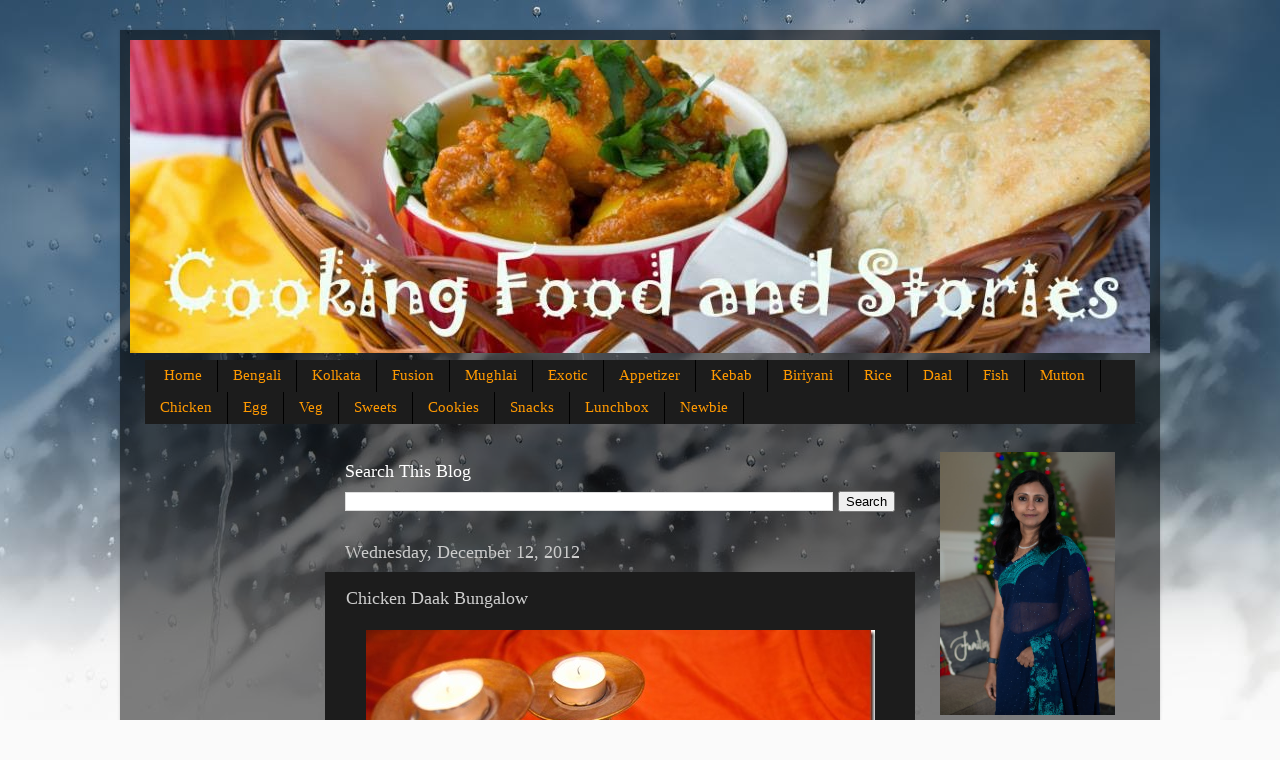

--- FILE ---
content_type: text/html; charset=UTF-8
request_url: https://www.bongcook.com/2012/12/chicken-daak-bungalow.html
body_size: 18140
content:
<!DOCTYPE html>
<html class='v2' dir='ltr' xmlns='http://www.w3.org/1999/xhtml' xmlns:b='http://www.google.com/2005/gml/b' xmlns:data='http://www.google.com/2005/gml/data' xmlns:expr='http://www.google.com/2005/gml/expr'>
<head>
<link href='https://www.blogger.com/static/v1/widgets/335934321-css_bundle_v2.css' rel='stylesheet' type='text/css'/>
<meta content='96EE1B1F4D1AC0AF78FC32FD5360E650' name='msvalidate.01'/>
<meta content='width=1100' name='viewport'/>
<meta content='text/html; charset=UTF-8' http-equiv='Content-Type'/>
<meta content='blogger' name='generator'/>
<link href='https://www.bongcook.com/favicon.ico' rel='icon' type='image/x-icon'/>
<link href='https://www.bongcook.com/2012/12/chicken-daak-bungalow.html' rel='canonical'/>
<link rel="alternate" type="application/atom+xml" title="BongCook: Bengali and Indian Recipes - Atom" href="https://www.bongcook.com/feeds/posts/default" />
<link rel="alternate" type="application/rss+xml" title="BongCook: Bengali and Indian Recipes - RSS" href="https://www.bongcook.com/feeds/posts/default?alt=rss" />
<link rel="service.post" type="application/atom+xml" title="BongCook: Bengali and Indian Recipes - Atom" href="https://www.blogger.com/feeds/7845074489329676191/posts/default" />

<link rel="alternate" type="application/atom+xml" title="BongCook: Bengali and Indian Recipes - Atom" href="https://www.bongcook.com/feeds/8239674705228279634/comments/default" />
<!--Can't find substitution for tag [blog.ieCssRetrofitLinks]-->
<link href='https://blogger.googleusercontent.com/img/b/R29vZ2xl/AVvXsEiz7Lvk5KVT0Gxq5SA8-HMV_AkSuZEZqOi0qdacslmUeGi4By8rm-ISQM7PZWPvwVjeIFvLDQ3pd-vXTKzZ_yicMZwLo5qC6nFzk4AS6rmNCbFobt4-hKlga9WRb3HRLJIhu84ZG-4bUIGR/?imgmax=800' rel='image_src'/>
<meta content='https://www.bongcook.com/2012/12/chicken-daak-bungalow.html' property='og:url'/>
<meta content='Chicken Daak Bungalow' property='og:title'/>
<meta content=' This recipe comes from another era, when people used to travel and stay in forest and daak (mail) guest houses that littered the country-si...' property='og:description'/>
<meta content='https://blogger.googleusercontent.com/img/b/R29vZ2xl/AVvXsEiz7Lvk5KVT0Gxq5SA8-HMV_AkSuZEZqOi0qdacslmUeGi4By8rm-ISQM7PZWPvwVjeIFvLDQ3pd-vXTKzZ_yicMZwLo5qC6nFzk4AS6rmNCbFobt4-hKlga9WRb3HRLJIhu84ZG-4bUIGR/w1200-h630-p-k-no-nu/?imgmax=800' property='og:image'/>
<title>Chicken Daak Bungalow | BongCook: Bengali and Indian Recipes</title>
<style id='page-skin-1' type='text/css'><!--
/*-----------------------------------------------
Blogger Template Style
Name:     Picture Window
Designer: Josh Peterson
URL:      www.noaesthetic.com
----------------------------------------------- */
/* Variable definitions
====================
<Variable name="keycolor" description="Main Color" type="color" default="#1a222a"/>
<Variable name="body.background" description="Body Background" type="background"
color="#336699" default="#111111 url(//themes.googleusercontent.com/image?id=1OACCYOE0-eoTRTfsBuX1NMN9nz599ufI1Jh0CggPFA_sK80AGkIr8pLtYRpNUKPmwtEa) repeat-x fixed top center"/>
<Group description="Page Text" selector="body">
<Variable name="body.font" description="Font" type="font"
default="normal normal 15px Arial, Tahoma, Helvetica, FreeSans, sans-serif"/>
<Variable name="body.text.color" description="Text Color" type="color" default="#333333"/>
</Group>
<Group description="Backgrounds" selector=".body-fauxcolumns-outer">
<Variable name="body.background.color" description="Outer Background" type="color" default="#296695"/>
<Variable name="header.background.color" description="Header Background" type="color" default="transparent"/>
<Variable name="post.background.color" description="Post Background" type="color" default="#ffffff"/>
</Group>
<Group description="Links" selector=".main-outer">
<Variable name="link.color" description="Link Color" type="color" default="#336699"/>
<Variable name="link.visited.color" description="Visited Color" type="color" default="#6699cc"/>
<Variable name="link.hover.color" description="Hover Color" type="color" default="#33aaff"/>
</Group>
<Group description="Blog Title" selector=".header h1">
<Variable name="header.font" description="Title Font" type="font"
default="normal normal 36px Arial, Tahoma, Helvetica, FreeSans, sans-serif"/>
<Variable name="header.text.color" description="Text Color" type="color" default="#ffffff" />
</Group>
<Group description="Tabs Text" selector=".tabs-inner .widget li a">
<Variable name="tabs.font" description="Font" type="font"
default="normal normal 15px Arial, Tahoma, Helvetica, FreeSans, sans-serif"/>
<Variable name="tabs.text.color" description="Text Color" type="color" default="#ffffff"/>
<Variable name="tabs.selected.text.color" description="Selected Color" type="color" default="#ff9900"/>
</Group>
<Group description="Tabs Background" selector=".tabs-outer .PageList">
<Variable name="tabs.background.color" description="Background Color" type="color" default="transparent"/>
<Variable name="tabs.selected.background.color" description="Selected Color" type="color" default="transparent"/>
<Variable name="tabs.separator.color" description="Separator Color" type="color" default="transparent"/>
</Group>
<Group description="Post Title" selector="h3.post-title, .comments h4">
<Variable name="post.title.font" description="Title Font" type="font"
default="normal normal 18px Arial, Tahoma, Helvetica, FreeSans, sans-serif"/>
</Group>
<Group description="Date Header" selector=".date-header">
<Variable name="date.header.color" description="Text Color" type="color" default="#cccccc"/>
</Group>
<Group description="Post" selector=".post">
<Variable name="post.footer.text.color" description="Footer Text Color" type="color" default="#999999"/>
<Variable name="post.border.color" description="Border Color" type="color" default="#dddddd"/>
</Group>
<Group description="Gadgets" selector="h2">
<Variable name="widget.title.font" description="Title Font" type="font"
default="bold normal 13px Arial, Tahoma, Helvetica, FreeSans, sans-serif"/>
<Variable name="widget.title.text.color" description="Title Color" type="color" default="#888888"/>
</Group>
<Group description="Footer" selector=".footer-outer">
<Variable name="footer.text.color" description="Text Color" type="color" default="#cccccc"/>
<Variable name="footer.widget.title.text.color" description="Gadget Title Color" type="color" default="#aaaaaa"/>
</Group>
<Group description="Footer Links" selector=".footer-outer">
<Variable name="footer.link.color" description="Link Color" type="color" default="#99ccee"/>
<Variable name="footer.link.visited.color" description="Visited Color" type="color" default="#77aaee"/>
<Variable name="footer.link.hover.color" description="Hover Color" type="color" default="#33aaff"/>
</Group>
<Variable name="content.margin" description="Content Margin Top" type="length" default="20px" min="0" max="100px"/>
<Variable name="content.padding" description="Content Padding" type="length" default="0" min="0" max="100px"/>
<Variable name="content.background" description="Content Background" type="background"
default="transparent none repeat scroll top left"/>
<Variable name="content.border.radius" description="Content Border Radius" type="length" default="0" min="0" max="100px"/>
<Variable name="content.shadow.spread" description="Content Shadow Spread" type="length" default="0" min="0" max="100px"/>
<Variable name="header.padding" description="Header Padding" type="length" default="0" min="0" max="100px"/>
<Variable name="header.background.gradient" description="Header Gradient" type="url"
default="none"/>
<Variable name="header.border.radius" description="Header Border Radius" type="length" default="0" min="0" max="100px"/>
<Variable name="main.border.radius.top" description="Main Border Radius" type="length" default="20px" min="0" max="100px"/>
<Variable name="footer.border.radius.top" description="Footer Border Radius Top" type="length" default="0" min="0" max="100px"/>
<Variable name="footer.border.radius.bottom" description="Footer Border Radius Bottom" type="length" default="20px" min="0" max="100px"/>
<Variable name="region.shadow.spread" description="Main and Footer Shadow Spread" type="length" default="3px" min="0" max="100px"/>
<Variable name="region.shadow.offset" description="Main and Footer Shadow Offset" type="length" default="1px" min="-50px" max="50px"/>
<Variable name="tabs.background.gradient" description="Tab Background Gradient" type="url" default="none"/>
<Variable name="tab.selected.background.gradient" description="Selected Tab Background" type="url"
default="url(//www.blogblog.com/1kt/transparent/white80.png)"/>
<Variable name="tab.background" description="Tab Background" type="background"
default="transparent url(//www.blogblog.com/1kt/transparent/black50.png) repeat scroll top left"/>
<Variable name="tab.border.radius" description="Tab Border Radius" type="length" default="10px" min="0" max="100px"/>
<Variable name="tab.first.border.radius" description="First Tab Border Radius" type="length" default="10px" min="0" max="100px"/>
<Variable name="tabs.border.radius" description="Tabs Border Radius" type="length" default="0" min="0" max="100px"/>
<Variable name="tabs.spacing" description="Tab Spacing" type="length" default=".25em" min="0" max="10em"/>
<Variable name="tabs.margin.bottom" description="Tab Margin Bottom" type="length" default="0" min="0" max="100px"/>
<Variable name="tabs.margin.sides" description="Tab Margin Sides" type="length" default="20px" min="0" max="100px"/>
<Variable name="main.background" description="Main Background" type="background"
default="transparent url(//www.blogblog.com/1kt/transparent/white80.png) repeat scroll top left"/>
<Variable name="main.padding.sides" description="Main Padding Sides" type="length" default="20px" min="0" max="100px"/>
<Variable name="footer.background" description="Footer Background" type="background"
default="transparent url(//www.blogblog.com/1kt/transparent/black50.png) repeat scroll top left"/>
<Variable name="post.margin.sides" description="Post Margin Sides" type="length" default="-20px" min="-50px" max="50px"/>
<Variable name="post.border.radius" description="Post Border Radius" type="length" default="5px" min="0" max="100px"/>
<Variable name="widget.title.text.transform" description="Widget Title Text Transform" type="string" default="uppercase"/>
<Variable name="mobile.background.overlay" description="Mobile Background Overlay" type="string"
default="transparent none repeat scroll top left"/>
<Variable name="startSide" description="Side where text starts in blog language" type="automatic" default="left"/>
<Variable name="endSide" description="Side where text ends in blog language" type="automatic" default="right"/>
*/
/* Content
----------------------------------------------- */
body {
font: normal normal 15px Arial, Tahoma, Helvetica, FreeSans, sans-serif;
color: #cccccc;
background: #fafafa url(//themes.googleusercontent.com/image?id=1iJBX-a-hBX2tKaDdERpElPUmvb4r5MDX9lEx06AA-UtZIQCYziZg3PFbmOyt-g2sH8Jo) repeat-x fixed top center;
}
html body .region-inner {
min-width: 0;
max-width: 100%;
width: auto;
}
.content-outer {
font-size: 90%;
}
a:link {
text-decoration:none;
color: #ff9900;
}
a:visited {
text-decoration:none;
color: #dd7700;
}
a:hover {
text-decoration:underline;
color: #ffaa00;
}
.content-outer {
background: transparent url(//www.blogblog.com/1kt/transparent/black50.png) repeat scroll top left;
-moz-border-radius: 0;
-webkit-border-radius: 0;
-goog-ms-border-radius: 0;
border-radius: 0;
-moz-box-shadow: 0 0 3px rgba(0, 0, 0, .15);
-webkit-box-shadow: 0 0 3px rgba(0, 0, 0, .15);
-goog-ms-box-shadow: 0 0 3px rgba(0, 0, 0, .15);
box-shadow: 0 0 3px rgba(0, 0, 0, .15);
margin: 0 auto;
}
.content-inner {
padding: 10px;
}
/* Header
----------------------------------------------- */
.header-outer {
background: transparent none repeat-x scroll top left;
_background-image: none;
color: #ffffff;
-moz-border-radius: 0;
-webkit-border-radius: 0;
-goog-ms-border-radius: 0;
border-radius: 0;
}
.Header img, .Header #header-inner {
-moz-border-radius: 0;
-webkit-border-radius: 0;
-goog-ms-border-radius: 0;
border-radius: 0;
}
.header-inner .Header .titlewrapper,
.header-inner .Header .descriptionwrapper {
padding-left: 30px;
padding-right: 30px;
}
.Header h1 {
font: normal normal 48px Georgia, Utopia, 'Palatino Linotype', Palatino, serif;
text-shadow: 1px 1px 3px rgba(0, 0, 0, 0.3);
}
.Header h1 a {
color: #ffffff;
}
.Header .description {
font-size: 130%;
}
/* Tabs
----------------------------------------------- */
.tabs-inner {
margin: .5em 15px 1em;
padding: 0;
}
.tabs-inner .section {
margin: 0;
}
.tabs-inner .widget ul {
padding: 0;
background: #1c1c1c none repeat scroll bottom;
-moz-border-radius: 0;
-webkit-border-radius: 0;
-goog-ms-border-radius: 0;
border-radius: 0;
}
.tabs-inner .widget li {
border: none;
}
.tabs-inner .widget li a {
display: inline-block;
padding: .5em 1em;
margin-right: 0;
color: #ff9900;
font: normal normal 15px Georgia, Utopia, 'Palatino Linotype', Palatino, serif;
-moz-border-radius: 0 0 0 0;
-webkit-border-top-left-radius: 0;
-webkit-border-top-right-radius: 0;
-goog-ms-border-radius: 0 0 0 0;
border-radius: 0 0 0 0;
background: transparent none no-repeat scroll top left;
border-right: 1px solid #000000;
}
.tabs-inner .widget li:first-child a {
padding-left: 1.25em;
-moz-border-radius-topleft: 0;
-moz-border-radius-bottomleft: 0;
-webkit-border-top-left-radius: 0;
-webkit-border-bottom-left-radius: 0;
-goog-ms-border-top-left-radius: 0;
-goog-ms-border-bottom-left-radius: 0;
border-top-left-radius: 0;
border-bottom-left-radius: 0;
}
.tabs-inner .widget li.selected a,
.tabs-inner .widget li a:hover {
position: relative;
z-index: 1;
background: #dd7700 none repeat scroll bottom;
color: #ffffff;
-moz-box-shadow: 0 0 0 rgba(0, 0, 0, .15);
-webkit-box-shadow: 0 0 0 rgba(0, 0, 0, .15);
-goog-ms-box-shadow: 0 0 0 rgba(0, 0, 0, .15);
box-shadow: 0 0 0 rgba(0, 0, 0, .15);
}
/* Headings
----------------------------------------------- */
h2 {
font: normal normal 18px Georgia, Utopia, 'Palatino Linotype', Palatino, serif;
text-transform: none;
color: #ffffff;
margin: .5em 0;
}
/* Main
----------------------------------------------- */
.main-outer {
background: transparent none repeat scroll top center;
-moz-border-radius: 0 0 0 0;
-webkit-border-top-left-radius: 0;
-webkit-border-top-right-radius: 0;
-webkit-border-bottom-left-radius: 0;
-webkit-border-bottom-right-radius: 0;
-goog-ms-border-radius: 0 0 0 0;
border-radius: 0 0 0 0;
-moz-box-shadow: 0 0 0 rgba(0, 0, 0, .15);
-webkit-box-shadow: 0 0 0 rgba(0, 0, 0, .15);
-goog-ms-box-shadow: 0 0 0 rgba(0, 0, 0, .15);
box-shadow: 0 0 0 rgba(0, 0, 0, .15);
}
.main-inner {
padding: 15px 20px 20px;
}
.main-inner .column-center-inner {
padding: 0 0;
}
.main-inner .column-left-inner {
padding-left: 0;
}
.main-inner .column-right-inner {
padding-right: 0;
}
/* Posts
----------------------------------------------- */
h3.post-title {
margin: 0;
font: normal normal 18px Georgia, Utopia, 'Palatino Linotype', Palatino, serif;
}
.comments h4 {
margin: 1em 0 0;
font: normal normal 18px Georgia, Utopia, 'Palatino Linotype', Palatino, serif;
}
.date-header span {
color: #cccccc;
}
.post-outer {
background-color: #1c1c1c;
border: solid 1px transparent;
-moz-border-radius: 0;
-webkit-border-radius: 0;
border-radius: 0;
-goog-ms-border-radius: 0;
padding: 15px 20px;
margin: 0 -20px 20px;
}
.post-body {
line-height: 1.4;
font-size: 110%;
position: relative;
}
.post-header {
margin: 0 0 1.5em;
color: #999999;
line-height: 1.6;
}
.post-footer {
margin: .5em 0 0;
color: #999999;
line-height: 1.6;
}
#blog-pager {
font-size: 140%
}
#comments .comment-author {
padding-top: 1.5em;
border-top: dashed 1px #ccc;
border-top: dashed 1px rgba(128, 128, 128, .5);
background-position: 0 1.5em;
}
#comments .comment-author:first-child {
padding-top: 0;
border-top: none;
}
.avatar-image-container {
margin: .2em 0 0;
}
/* Comments
----------------------------------------------- */
.comments .comments-content .icon.blog-author {
background-repeat: no-repeat;
background-image: url([data-uri]);
}
.comments .comments-content .loadmore a {
border-top: 1px solid #ffaa00;
border-bottom: 1px solid #ffaa00;
}
.comments .continue {
border-top: 2px solid #ffaa00;
}
/* Widgets
----------------------------------------------- */
.widget ul, .widget #ArchiveList ul.flat {
padding: 0;
list-style: none;
}
.widget ul li, .widget #ArchiveList ul.flat li {
border-top: dashed 1px #ccc;
border-top: dashed 1px rgba(128, 128, 128, .5);
}
.widget ul li:first-child, .widget #ArchiveList ul.flat li:first-child {
border-top: none;
}
.widget .post-body ul {
list-style: disc;
}
.widget .post-body ul li {
border: none;
}
/* Footer
----------------------------------------------- */
.footer-outer {
color:#cccccc;
background: transparent none repeat scroll top center;
-moz-border-radius: 0 0 0 0;
-webkit-border-top-left-radius: 0;
-webkit-border-top-right-radius: 0;
-webkit-border-bottom-left-radius: 0;
-webkit-border-bottom-right-radius: 0;
-goog-ms-border-radius: 0 0 0 0;
border-radius: 0 0 0 0;
-moz-box-shadow: 0 0 0 rgba(0, 0, 0, .15);
-webkit-box-shadow: 0 0 0 rgba(0, 0, 0, .15);
-goog-ms-box-shadow: 0 0 0 rgba(0, 0, 0, .15);
box-shadow: 0 0 0 rgba(0, 0, 0, .15);
}
.footer-inner {
padding: 10px 20px 20px;
}
.footer-outer a {
color: #ff9900;
}
.footer-outer a:visited {
color: #dd7700;
}
.footer-outer a:hover {
color: #ffaa00;
}
.footer-outer .widget h2 {
color: #ffffff;
}
/* Mobile
----------------------------------------------- */
html body.mobile {
height: auto;
}
html body.mobile {
min-height: 480px;
background-size: 100% auto;
}
.mobile .body-fauxcolumn-outer {
background: transparent none repeat scroll top left;
}
html .mobile .mobile-date-outer, html .mobile .blog-pager {
border-bottom: none;
background: transparent none repeat scroll top center;
margin-bottom: 10px;
}
.mobile .date-outer {
background: transparent none repeat scroll top center;
}
.mobile .header-outer, .mobile .main-outer,
.mobile .post-outer, .mobile .footer-outer {
-moz-border-radius: 0;
-webkit-border-radius: 0;
-goog-ms-border-radius: 0;
border-radius: 0;
}
.mobile .content-outer,
.mobile .main-outer,
.mobile  {
background: inherit;
border: none;
}
.mobile .post-outer
{
background: white;
border: none;
}
.mobile .content-outer {
font-size: 100%;
}
.mobile-link-button {
background-color: #ff9900;
}
.mobile-link-button a:link, .mobile-link-button a:visited {
color: #1c1c1c;
}
.mobile-index-contents {
color: #cccccc;
}
.mobile .tabs-inner .PageList .widget-content {
background: #dd7700 none repeat scroll bottom;
color: #ffffff;
}
.mobile .tabs-inner .PageList .widget-content .pagelist-arrow {
border-left: 1px solid #000000;
}
.mobile .post-body {
color: black;
}
.mobile .date-header
{
background: gray;
color: white;
}

--></style>
<style id='template-skin-1' type='text/css'><!--
body {
min-width: 1040px;
}
.content-outer, .content-fauxcolumn-outer, .region-inner {
min-width: 1040px;
max-width: 1040px;
_width: 1040px;
}
.main-inner .columns {
padding-left: 180px;
padding-right: 220px;
}
.main-inner .fauxcolumn-center-outer {
left: 180px;
right: 220px;
/* IE6 does not respect left and right together */
_width: expression(this.parentNode.offsetWidth -
parseInt("180px") -
parseInt("220px") + 'px');
}
.main-inner .fauxcolumn-left-outer {
width: 180px;
}
.main-inner .fauxcolumn-right-outer {
width: 220px;
}
.main-inner .column-left-outer {
width: 180px;
right: 100%;
margin-left: -180px;
}
.main-inner .column-right-outer {
width: 220px;
margin-right: -220px;
}
#layout {
min-width: 0;
}
#layout .content-outer {
min-width: 0;
width: 800px;
}
#layout .region-inner {
min-width: 0;
width: auto;
}
--></style>
<link href='https://www.blogger.com/dyn-css/authorization.css?targetBlogID=7845074489329676191&amp;zx=bde8f70a-4830-4483-a5ae-974174342e49' media='none' onload='if(media!=&#39;all&#39;)media=&#39;all&#39;' rel='stylesheet'/><noscript><link href='https://www.blogger.com/dyn-css/authorization.css?targetBlogID=7845074489329676191&amp;zx=bde8f70a-4830-4483-a5ae-974174342e49' rel='stylesheet'/></noscript>
<meta name='google-adsense-platform-account' content='ca-host-pub-1556223355139109'/>
<meta name='google-adsense-platform-domain' content='blogspot.com'/>

<!-- data-ad-client=ca-pub-5932144410092870 -->

</head>
<body class='loading'>
<div class='navbar no-items section' id='navbar'>
</div>
<div class='body-fauxcolumns'>
<div class='fauxcolumn-outer body-fauxcolumn-outer'>
<div class='cap-top'>
<div class='cap-left'></div>
<div class='cap-right'></div>
</div>
<div class='fauxborder-left'>
<div class='fauxborder-right'></div>
<div class='fauxcolumn-inner'>
</div>
</div>
<div class='cap-bottom'>
<div class='cap-left'></div>
<div class='cap-right'></div>
</div>
</div>
</div>
<div class='content'>
<div class='content-fauxcolumns'>
<div class='fauxcolumn-outer content-fauxcolumn-outer'>
<div class='cap-top'>
<div class='cap-left'></div>
<div class='cap-right'></div>
</div>
<div class='fauxborder-left'>
<div class='fauxborder-right'></div>
<div class='fauxcolumn-inner'>
</div>
</div>
<div class='cap-bottom'>
<div class='cap-left'></div>
<div class='cap-right'></div>
</div>
</div>
</div>
<div class='content-outer'>
<div class='content-cap-top cap-top'>
<div class='cap-left'></div>
<div class='cap-right'></div>
</div>
<div class='fauxborder-left content-fauxborder-left'>
<div class='fauxborder-right content-fauxborder-right'></div>
<div class='content-inner'>
<header>
<div class='header-outer'>
<div class='header-cap-top cap-top'>
<div class='cap-left'></div>
<div class='cap-right'></div>
</div>
<div class='fauxborder-left header-fauxborder-left'>
<div class='fauxborder-right header-fauxborder-right'></div>
<div class='region-inner header-inner'>
<div class='header section' id='header'><div class='widget Header' data-version='1' id='Header1'>
<div id='header-inner'>
<a href='https://www.bongcook.com/' style='display: block'>
<img alt='BongCook: Bengali and Indian Recipes' height='313px; ' id='Header1_headerimg' src='https://blogger.googleusercontent.com/img/b/R29vZ2xl/AVvXsEj5h6DzRpERp5rER1bSzaxeotTpnvwdCDSlmWdMg29qKjFIWmFjaoXQPsLaYxhTNrE7NP8XYKprHhOU4srDUK0A7jZWagNHQYSJqwHIVEBHOB34ynD6P5JDzqRYd1nohCnftcgsEDMNla9M/s1600/IMG_3680.jpg' style='display: block' width='1039px; '/>
</a>
</div>
</div></div>
</div>
</div>
<div class='header-cap-bottom cap-bottom'>
<div class='cap-left'></div>
<div class='cap-right'></div>
</div>
</div>
</header>
<div class='tabs-outer'>
<div class='tabs-cap-top cap-top'>
<div class='cap-left'></div>
<div class='cap-right'></div>
</div>
<div class='fauxborder-left tabs-fauxborder-left'>
<div class='fauxborder-right tabs-fauxborder-right'></div>
<div class='region-inner tabs-inner'>
<div class='tabs section' id='crosscol'><div class='widget PageList' data-version='1' id='PageList2'>
<h2>Pages</h2>
<div class='widget-content'>
<ul>
<li>
<a href='https://www.bongcook.com/'>Home</a>
</li>
<li>
<a href='http://www.bongcook.com/search/label/Bong'>Bengali</a>
</li>
<li>
<a href='http://www.bongcook.com/search/label/Kolkata'>Kolkata</a>
</li>
<li>
<a href='http://www.bongcook.com/search/label/Fusion'>Fusion</a>
</li>
<li>
<a href='http://www.bongcook.com/search/label/mughlai'>Mughlai</a>
</li>
<li>
<a href='http://www.bongcook.com/search/label/exotic'>Exotic</a>
</li>
<li>
<a href='http://www.bongcook.com/search/label/Appetizer'>Appetizer</a>
</li>
<li>
<a href='http://www.bongcook.com/search/label/Kebab'>Kebab</a>
</li>
<li>
<a href='http://www.bongcook.com/search/label/Biryani'>Biriyani</a>
</li>
<li>
<a href='http://www.bongcook.com/search/label/Rice'>Rice</a>
</li>
<li>
<a href='http://www.bongcook.com/search/label/lentil'>Daal</a>
</li>
<li>
<a href='http://www.bongcook.com/search/label/Fish'>Fish</a>
</li>
<li>
<a href='http://www.bongcook.com/search/label/Mutton'>Mutton</a>
</li>
<li>
<a href='http://www.bongcook.com/search/label/Chicken'>Chicken</a>
</li>
<li>
<a href='http://www.bongcook.com/search/label/eggs'>Egg</a>
</li>
<li>
<a href='http://www.bongcook.com/search/label/veg'>Veg</a>
</li>
<li>
<a href='http://www.bongcook.com/search/label/Sweet'>Sweets</a>
</li>
<li>
<a href='http://www.bongcook.com/search/label/Cookie'>Cookies</a>
</li>
<li>
<a href='http://www.bongcook.com/search/label/Snacks'>Snacks</a>
</li>
<li>
<a href='http://www.bongcook.com/search/label/Lunchbox'>Lunchbox</a>
</li>
<li>
<a href='http://www.bongcook.com/search/label/Newbie'>Newbie</a>
</li>
</ul>
<div class='clear'></div>
</div>
</div></div>
<div class='tabs no-items section' id='crosscol-overflow'></div>
</div>
</div>
<div class='tabs-cap-bottom cap-bottom'>
<div class='cap-left'></div>
<div class='cap-right'></div>
</div>
</div>
<div class='main-outer'>
<div class='main-cap-top cap-top'>
<div class='cap-left'></div>
<div class='cap-right'></div>
</div>
<div class='fauxborder-left main-fauxborder-left'>
<div class='fauxborder-right main-fauxborder-right'></div>
<div class='region-inner main-inner'>
<div class='columns fauxcolumns'>
<div class='fauxcolumn-outer fauxcolumn-center-outer'>
<div class='cap-top'>
<div class='cap-left'></div>
<div class='cap-right'></div>
</div>
<div class='fauxborder-left'>
<div class='fauxborder-right'></div>
<div class='fauxcolumn-inner'>
</div>
</div>
<div class='cap-bottom'>
<div class='cap-left'></div>
<div class='cap-right'></div>
</div>
</div>
<div class='fauxcolumn-outer fauxcolumn-left-outer'>
<div class='cap-top'>
<div class='cap-left'></div>
<div class='cap-right'></div>
</div>
<div class='fauxborder-left'>
<div class='fauxborder-right'></div>
<div class='fauxcolumn-inner'>
</div>
</div>
<div class='cap-bottom'>
<div class='cap-left'></div>
<div class='cap-right'></div>
</div>
</div>
<div class='fauxcolumn-outer fauxcolumn-right-outer'>
<div class='cap-top'>
<div class='cap-left'></div>
<div class='cap-right'></div>
</div>
<div class='fauxborder-left'>
<div class='fauxborder-right'></div>
<div class='fauxcolumn-inner'>
</div>
</div>
<div class='cap-bottom'>
<div class='cap-left'></div>
<div class='cap-right'></div>
</div>
</div>
<!-- corrects IE6 width calculation -->
<div class='columns-inner'>
<div class='column-center-outer'>
<div class='column-center-inner'>
<div class='main section' id='main'><div class='widget BlogSearch' data-version='1' id='BlogSearch1'>
<h2 class='title'>Search This Blog</h2>
<div class='widget-content'>
<div id='BlogSearch1_form'>
<form action='https://www.bongcook.com/search' class='gsc-search-box' target='_top'>
<table cellpadding='0' cellspacing='0' class='gsc-search-box'>
<tbody>
<tr>
<td class='gsc-input'>
<input autocomplete='off' class='gsc-input' name='q' size='10' title='search' type='text' value=''/>
</td>
<td class='gsc-search-button'>
<input class='gsc-search-button' title='search' type='submit' value='Search'/>
</td>
</tr>
</tbody>
</table>
</form>
</div>
</div>
<div class='clear'></div>
</div><div class='widget Blog' data-version='1' id='Blog1'>
<div class='blog-posts hfeed'>

          <div class="date-outer">
        
<h2 class='date-header'><span>Wednesday, December 12, 2012</span></h2>

          <div class="date-posts">
        
<div class='post-outer'>
<div class='post hentry' itemprop='blogPost' itemscope='itemscope' itemtype='http://schema.org/BlogPosting'>
<meta content='https://blogger.googleusercontent.com/img/b/R29vZ2xl/AVvXsEiz7Lvk5KVT0Gxq5SA8-HMV_AkSuZEZqOi0qdacslmUeGi4By8rm-ISQM7PZWPvwVjeIFvLDQ3pd-vXTKzZ_yicMZwLo5qC6nFzk4AS6rmNCbFobt4-hKlga9WRb3HRLJIhu84ZG-4bUIGR/?imgmax=800' itemprop='image_url'/>
<meta content='7845074489329676191' itemprop='blogId'/>
<meta content='8239674705228279634' itemprop='postId'/>
<a name='8239674705228279634'></a>
<h3 class='post-title entry-title' itemprop='name'>
Chicken Daak Bungalow
</h3>
<div class='post-header'>
<div class='post-header-line-1'></div>
</div>
<div class='post-body entry-content' id='post-body-8239674705228279634' itemprop='description articleBody'>
<p><a href="https://blogger.googleusercontent.com/img/b/R29vZ2xl/AVvXsEgvF2k0ApcceX18depmRHk40jA4TsqYTDC_gqgcrPAVEie8mn5Ec60iH9VNSWZfI7KB77qnalxZ4oXJw_y06eHxFhv6zIR8FXkxL_3Q7lKLD2LLN8eXHjlHTY0D-sQfea6dQheSkZd938tD/s1600-h/IMG_6419%25255B6%25255D.jpg"><img alt="IMG_6419" border="0" height="481" src="https://blogger.googleusercontent.com/img/b/R29vZ2xl/AVvXsEiz7Lvk5KVT0Gxq5SA8-HMV_AkSuZEZqOi0qdacslmUeGi4By8rm-ISQM7PZWPvwVjeIFvLDQ3pd-vXTKzZ_yicMZwLo5qC6nFzk4AS6rmNCbFobt4-hKlga9WRb3HRLJIhu84ZG-4bUIGR/?imgmax=800" style="border-left-width: 0px; border-right-width: 0px; background-image: none; border-bottom-width: 0px; float: none; padding-top: 0px; padding-left: 0px; margin-left: auto; display: block; padding-right: 0px; border-top-width: 0px; margin-right: auto" title="IMG_6419" width="509"></a></p> <p>This recipe comes from another era, when people used to travel and stay in forest and daak (mail) guest houses that littered the country-side. The care-taker of these British era bungalows had simple kitchen at their disposal and in that they would whiff up simple yet extremely well tasting concoction of spices. They would use the simple mortar and pestle to pound the spices, this coarse spice mixture is the signature of this recipe. </p> <p>A decade ago we had travelled to a small hill station called Kemanagundi from Bangalore. We stayed in a non-descript department of horticulture guest house. The caretaker literally ran and caught a chicken from the courtyard and prepared this for us with his hand ground simple spices. I still remember the fun of having daak-bungalow chicken under the light of lanterns, wrapped up in blankets to fight the bitter cold.</p> <p>Today the daak-bungalow chicken has left the confines of the bungalows and is a common specialty item served in Bengali themed restaurants in Kolkata.</p> <h2>ingredients</h2> <ol> <li>1.5 lb. chicken cut into medium pieces on bones  <li>3 medium potatoes cut into halves&nbsp; <li>2 medium onions cut into big pieces&nbsp; <li>7-8 garlic cloves  <li>1&#8221; ginger  <li>1tsp. turmeric powder  <li>5-6 whole red chilies broken in irregular pieces and crushed&nbsp;&nbsp; <li>2,3 bay leaves  <li>Whole garam masala ( 1&#8217; cinnamon stick, 2 green cardamoms and 2-3 cloves roughly crushed )  <li>1tsp. sugar  <li>Salt to taste  <li>2,3 tsp. oil&nbsp; ( I used mustard oil, you can go for any refined oil like canola )</li></ol> <h2>Procedure</h2> <p>Clean chicken pieces and smear them with turmeric powder. Keep them aside.</p> <p>Now take onion, ginger, garlic and crush them roughly using your pestle. If you have Sheel Nora then nothing like it. Use your nora (stone rolling pin) and you will be done in no time. Fine chopping and paste will not bring the flavor you want, so just crush them.</p> <p><a href="https://blogger.googleusercontent.com/img/b/R29vZ2xl/AVvXsEha0Pk8EULWRgRraRxOycartezKMpSn4d3oql99YLV083FwXtlzDs5iBa-1sqGidg6-_OnrzqJQexKIfyS3fAfYrLC6EavgvkB1Db_V5pT9ogtM1XWjjFGkWOfa37co6lsHg6BdJGreb7wq/s1600-h/IMG_6408%25255B4%25255D.jpg"><img alt="IMG_6408" border="0" height="263" src="https://blogger.googleusercontent.com/img/b/R29vZ2xl/AVvXsEiYQ_H72YRnWWY4CuPpG8Ymhq7RZZJK9QA8WKEPNiSbhyXxGftVM-2vP2w00dBaCqyJu34XHeitRpEMv2it6gcH78dzHYQghznJKZWrC3S28TOQtNf1EmRFpSqDz3J0Mhr-Pj1EmBq98Wd3/?imgmax=800" style="border-top: 0px; border-right: 0px; background-image: none; border-bottom: 0px; float: none; padding-top: 0px; padding-left: 0px; margin-left: auto; border-left: 0px; display: block; padding-right: 0px; margin-right: auto" title="IMG_6408" width="502"></a></p> <p>Heat oil in a pan and fry potato halves till they turn golden. Remove with a slotted spoon and keep aside. Temper the same oil with bay leaves and crushed whole garam masala. Let them sizzle for a while. Now add crushed onion, ginger and garlic to the oil and fry on medium heat for about five minutes. </p> <p>Add chicken pieces to it and fry them on high heat for a while. Add crushed red chilies, salt and sugar to it. Throw the fried potato halves in and mix everything well so the chicken and potato pieces are nicely coated with oil and spices. </p> <p>Pour about 2 cups of <u>warm</u> water and bring it to a boil. Cook it covered till chicken is done. Potato halved will also be cooked by this time.</p> <p>Check the seasoning and adjust accordingly. Serve with a plateful of plain white ice.&nbsp;&nbsp;&nbsp; </p><a href="https://blogger.googleusercontent.com/img/b/R29vZ2xl/AVvXsEhC-L2FWHPFoQQf1uejcOjSCvqYReg0W1qRVpWi-CLKpR6ukHNs2SR3-NKmSjm0VOm-uzJ1eUasMw-gdarQSETlbj8vq0UM_CdRs5U2CKQCpDfafuDNctKETjNdqw9bcHXubmkVnzTsihGq/s1600-h/IMG_6426%25255B4%25255D.jpg"><img alt="IMG_6426" border="0" height="351" src="https://blogger.googleusercontent.com/img/b/R29vZ2xl/AVvXsEi8vYmlyxChet9cxoXieuefsyzYlMP_k_s9ulWjr9xgv-UFFKWMqbKXQf6Ags0GDIf13XL_whCzULkiDSn-9Lwn8-qkGsoEzY1ixxs1R6LRGJmN-Qt4MZ4k4iLZKlBvg4kBjDxYRTy6MNN-/?imgmax=800" style="border-left-width: 0px; border-right-width: 0px; background-image: none; border-bottom-width: 0px; float: none; padding-top: 0px; padding-left: 0px; margin-left: auto; display: block; padding-right: 0px; border-top-width: 0px; margin-right: auto" title="IMG_6426" width="509"></a>  
<div style='clear: both;'></div>
</div>
<div class='post-footer'>
<div class='post-footer-line post-footer-line-1'><span class='post-author vcard'>
Posted by
<span class='fn' itemprop='author' itemscope='itemscope' itemtype='http://schema.org/Person'>
<meta content='https://www.blogger.com/profile/00944989258573247646' itemprop='url'/>
<a class='g-profile' href='https://www.blogger.com/profile/00944989258573247646' rel='author' title='author profile'>
<span itemprop='name'>Somtapa Brahmachari</span>
</a>
</span>
</span>
<span class='post-timestamp'>
at
<meta content='https://www.bongcook.com/2012/12/chicken-daak-bungalow.html' itemprop='url'/>
<a class='timestamp-link' href='https://www.bongcook.com/2012/12/chicken-daak-bungalow.html' rel='bookmark' title='permanent link'><abbr class='published' itemprop='datePublished' title='2012-12-12T22:25:00-08:00'>10:25&#8239;PM</abbr></a>
</span>
<span class='post-comment-link'>
</span>
<span class='post-icons'>
<span class='item-control blog-admin pid-49065471'>
<a href='https://www.blogger.com/post-edit.g?blogID=7845074489329676191&postID=8239674705228279634&from=pencil' title='Edit Post'>
<img alt='' class='icon-action' height='18' src='https://resources.blogblog.com/img/icon18_edit_allbkg.gif' width='18'/>
</a>
</span>
</span>
<div class='post-share-buttons goog-inline-block'>
<a class='goog-inline-block share-button sb-email' href='https://www.blogger.com/share-post.g?blogID=7845074489329676191&postID=8239674705228279634&target=email' target='_blank' title='Email This'><span class='share-button-link-text'>Email This</span></a><a class='goog-inline-block share-button sb-blog' href='https://www.blogger.com/share-post.g?blogID=7845074489329676191&postID=8239674705228279634&target=blog' onclick='window.open(this.href, "_blank", "height=270,width=475"); return false;' target='_blank' title='BlogThis!'><span class='share-button-link-text'>BlogThis!</span></a><a class='goog-inline-block share-button sb-twitter' href='https://www.blogger.com/share-post.g?blogID=7845074489329676191&postID=8239674705228279634&target=twitter' target='_blank' title='Share to X'><span class='share-button-link-text'>Share to X</span></a><a class='goog-inline-block share-button sb-facebook' href='https://www.blogger.com/share-post.g?blogID=7845074489329676191&postID=8239674705228279634&target=facebook' onclick='window.open(this.href, "_blank", "height=430,width=640"); return false;' target='_blank' title='Share to Facebook'><span class='share-button-link-text'>Share to Facebook</span></a><a class='goog-inline-block share-button sb-pinterest' href='https://www.blogger.com/share-post.g?blogID=7845074489329676191&postID=8239674705228279634&target=pinterest' target='_blank' title='Share to Pinterest'><span class='share-button-link-text'>Share to Pinterest</span></a>
</div>
</div>
<div class='post-footer-line post-footer-line-2'><span class='post-labels'>
Labels:
<a href='https://www.bongcook.com/search/label/Bong' rel='tag'>Bong</a>,
<a href='https://www.bongcook.com/search/label/Chicken' rel='tag'>Chicken</a>,
<a href='https://www.bongcook.com/search/label/Curry' rel='tag'>Curry</a>,
<a href='https://www.bongcook.com/search/label/Main%20Course' rel='tag'>Main Course</a>,
<a href='https://www.bongcook.com/search/label/Simple' rel='tag'>Simple</a>
</span>
</div>
<div class='post-footer-line post-footer-line-3'><span class='post-location'>
</span>
</div>
</div>
</div>
<div class='comments' id='comments'>
<a name='comments'></a>
<h4>4 comments:</h4>
<div id='Blog1_comments-block-wrapper'>
<dl class='avatar-comment-indent' id='comments-block'>
<dt class='comment-author ' id='c7103829220049496266'>
<a name='c7103829220049496266'></a>
<div class="avatar-image-container avatar-stock"><span dir="ltr"><img src="//resources.blogblog.com/img/blank.gif" width="35" height="35" alt="" title="Indrani">

</span></div>
Indrani
said...
</dt>
<dd class='comment-body' id='Blog1_cmt-7103829220049496266'>
<p>
Hi Somtapa,<br />I recently found your blog on Bong cuisine and must say, its a treasure trove for foodies &amp; cooks who loves to experiment!!<br />This &quot;chicken Daak Bunglaow&quot; dish looks yummy!!  And so are the others in the same genre which shows your research &amp; knowledge of recipes from a more bygone era( I don&#39;t even know they existed). I have tried to follow a couple and has been mostly successful. Many thanks to you for this awesome blog!! Keep it up:))<br /><br />P.S  I am also from the Pacific Northwest so good to know :)<br /><br />-Indrani
</p>
</dd>
<dd class='comment-footer'>
<span class='comment-timestamp'>
<a href='https://www.bongcook.com/2012/12/chicken-daak-bungalow.html?showComment=1425157286885#c7103829220049496266' title='comment permalink'>
February 28, 2015 at 1:01&#8239;PM
</a>
<span class='item-control blog-admin pid-463154988'>
<a class='comment-delete' href='https://www.blogger.com/comment/delete/7845074489329676191/7103829220049496266' title='Delete Comment'>
<img src='https://resources.blogblog.com/img/icon_delete13.gif'/>
</a>
</span>
</span>
</dd>
<dt class='comment-author ' id='c1492378688971722434'>
<a name='c1492378688971722434'></a>
<div class="avatar-image-container avatar-stock"><span dir="ltr"><a href="https://www.blogger.com/profile/08691333343734856289" target="" rel="nofollow" onclick="" class="avatar-hovercard" id="av-1492378688971722434-08691333343734856289"><img src="//www.blogger.com/img/blogger_logo_round_35.png" width="35" height="35" alt="" title="Gallo Asian Restaurant">

</a></span></div>
<a href='https://www.blogger.com/profile/08691333343734856289' rel='nofollow'>Gallo Asian Restaurant</a>
said...
</dt>
<dd class='comment-body' id='Blog1_cmt-1492378688971722434'>
<p>
Thanks for such a pleasant post. This post loaded with lots of useful information. Keep it up. If you are looking for the best information and suggestions related to <a href="https://www.galloonline.com.au/menu" rel="nofollow"><b>Honey Chicken Near Me</b></a> then visit Gallo Asian Restaurant<br />
</p>
</dd>
<dd class='comment-footer'>
<span class='comment-timestamp'>
<a href='https://www.bongcook.com/2012/12/chicken-daak-bungalow.html?showComment=1600257458758#c1492378688971722434' title='comment permalink'>
September 16, 2020 at 4:57&#8239;AM
</a>
<span class='item-control blog-admin pid-1617151602'>
<a class='comment-delete' href='https://www.blogger.com/comment/delete/7845074489329676191/1492378688971722434' title='Delete Comment'>
<img src='https://resources.blogblog.com/img/icon_delete13.gif'/>
</a>
</span>
</span>
</dd>
<dt class='comment-author ' id='c7299849791391959966'>
<a name='c7299849791391959966'></a>
<div class="avatar-image-container avatar-stock"><span dir="ltr"><a href="https://www.blogger.com/profile/05397766589124269941" target="" rel="nofollow" onclick="" class="avatar-hovercard" id="av-7299849791391959966-05397766589124269941"><img src="//www.blogger.com/img/blogger_logo_round_35.png" width="35" height="35" alt="" title="bestmelbourne">

</a></span></div>
<a href='https://www.blogger.com/profile/05397766589124269941' rel='nofollow'>bestmelbourne</a>
said...
</dt>
<dd class='comment-body' id='Blog1_cmt-7299849791391959966'>
<p>
Thanks for sharing the best information and suggestions, If you are looking for the best <a href="https://www.bestmelbourneblog.com/best-chinese-restaurants-melbourne/" rel="nofollow"><b>best chinese melbourne</b></a>, then visit Best Melbourne Blog. Highly energetic blog, I&#8217;d love to find out some additional information.<br />
</p>
</dd>
<dd class='comment-footer'>
<span class='comment-timestamp'>
<a href='https://www.bongcook.com/2012/12/chicken-daak-bungalow.html?showComment=1605936258174#c7299849791391959966' title='comment permalink'>
November 20, 2020 at 9:24&#8239;PM
</a>
<span class='item-control blog-admin pid-1885076737'>
<a class='comment-delete' href='https://www.blogger.com/comment/delete/7845074489329676191/7299849791391959966' title='Delete Comment'>
<img src='https://resources.blogblog.com/img/icon_delete13.gif'/>
</a>
</span>
</span>
</dd>
<dt class='comment-author ' id='c6500502405304421020'>
<a name='c6500502405304421020'></a>
<div class="avatar-image-container avatar-stock"><span dir="ltr"><a href="http://naturaldiureticfordogs.blogspot.com/2015/08/natural-diuretic-for-dogs-with.html" target="" rel="nofollow" onclick=""><img src="//resources.blogblog.com/img/blank.gif" width="35" height="35" alt="" title="Tahira">

</a></span></div>
<a href='http://naturaldiureticfordogs.blogspot.com/2015/08/natural-diuretic-for-dogs-with.html' rel='nofollow'>Tahira</a>
said...
</dt>
<dd class='comment-body' id='Blog1_cmt-6500502405304421020'>
<p>
Nice with potatoes
</p>
</dd>
<dd class='comment-footer'>
<span class='comment-timestamp'>
<a href='https://www.bongcook.com/2012/12/chicken-daak-bungalow.html?showComment=1650808825005#c6500502405304421020' title='comment permalink'>
April 24, 2022 at 7:00&#8239;AM
</a>
<span class='item-control blog-admin pid-463154988'>
<a class='comment-delete' href='https://www.blogger.com/comment/delete/7845074489329676191/6500502405304421020' title='Delete Comment'>
<img src='https://resources.blogblog.com/img/icon_delete13.gif'/>
</a>
</span>
</span>
</dd>
</dl>
</div>
<p class='comment-footer'>
<a href='https://www.blogger.com/comment/fullpage/post/7845074489329676191/8239674705228279634' onclick=''>Post a Comment</a>
</p>
</div>
</div>
<div class='inline-ad'>
<script type="text/javascript">
    google_ad_client = "ca-pub-5932144410092870";
    google_ad_host = "ca-host-pub-1556223355139109";
    google_ad_slot = "8400511888";
    google_ad_width = 300;
    google_ad_height = 250;
</script>
<!-- indianfunda_main_Blog1_300x250_as -->
<script type="text/javascript"
src="https://pagead2.googlesyndication.com/pagead/show_ads.js">
</script>
</div>

        </div></div>
      
</div>
<div class='blog-pager' id='blog-pager'>
<span id='blog-pager-newer-link'>
<a class='blog-pager-newer-link' href='https://www.bongcook.com/2012/12/stone-fruit-cake.html' id='Blog1_blog-pager-newer-link' title='Newer Post'>Newer Post</a>
</span>
<span id='blog-pager-older-link'>
<a class='blog-pager-older-link' href='https://www.bongcook.com/2012/12/borishali-rohurui.html' id='Blog1_blog-pager-older-link' title='Older Post'>Older Post</a>
</span>
<a class='home-link' href='https://www.bongcook.com/'>Home</a>
</div>
<div class='clear'></div>
<div class='post-feeds'>
<div class='feed-links'>
Subscribe to:
<a class='feed-link' href='https://www.bongcook.com/feeds/8239674705228279634/comments/default' target='_blank' type='application/atom+xml'>Post Comments (Atom)</a>
</div>
</div>
</div></div>
</div>
</div>
<div class='column-left-outer'>
<div class='column-left-inner'>
<aside>
<div class='sidebar section' id='sidebar-left-1'><div class='widget AdSense' data-version='1' id='AdSense1'>
<div class='widget-content'>
<script async src="https://pagead2.googlesyndication.com/pagead/js/adsbygoogle.js"></script>
<!-- indianfunda_sidebar-left-1_AdSense1_1x1_as -->
<ins class="adsbygoogle"
     style="display:block"
     data-ad-client="ca-pub-5932144410092870"
     data-ad-host="ca-host-pub-1556223355139109"
     data-ad-slot="8162700555"
     data-ad-format="auto"
     data-full-width-responsive="true"></ins>
<script>
(adsbygoogle = window.adsbygoogle || []).push({});
</script>
<div class='clear'></div>
</div>
</div><div class='widget PopularPosts' data-version='1' id='PopularPosts1'>
<h2>Popular Posts</h2>
<div class='widget-content popular-posts'>
<ul>
<li>
<div class='item-content'>
<div class='item-thumbnail'>
<a href='https://www.bongcook.com/2011/12/kolkata-mutton-biriyani-biryani.html' target='_blank'>
<img alt='' border='0' src='https://blogger.googleusercontent.com/img/b/R29vZ2xl/AVvXsEgjH1m79103E7XdR2fsuouaVLSVO6KvWurm0Ag5FUFA5XYtSkTVnFlcDexlVXEj3EL-TJTh8mTshF6wYHEJewWAGhprACCw0tbWIHXOjJDsKpx3MxAt5iR61j4bRkawwJfhFaARvqPrBl6J/w72-h72-p-k-no-nu/?imgmax=800'/>
</a>
</div>
<div class='item-title'><a href='https://www.bongcook.com/2011/12/kolkata-mutton-biriyani-biryani.html'>Kolkata Mutton Biriyani (Biryani)</a></div>
<div class='item-snippet'> [Updated Post]  First off let me explain the qualifier &#8220;Kolkata&#8221; I used for this Biryani&#8217;s recipe. Each region in India has it&#8217;s own versio...</div>
</div>
<div style='clear: both;'></div>
</li>
<li>
<div class='item-content'>
<div class='item-thumbnail'>
<a href='https://www.bongcook.com/2011/11/tadka-dal-dhaba-style.html' target='_blank'>
<img alt='' border='0' src='https://blogger.googleusercontent.com/img/b/R29vZ2xl/AVvXsEiKNMRhQfNuXyWzRfzg_NVOJ8tv4gFyAylsiQPOuPHjGAqB2Mqr9Hg7iNRVCosw4p5IegpEsH_efiKxhoSmbfAK2LxMKeTqNIMPmyUmawkF7MxB0ntJmGzqHRVGzJegn-G79AUZ_yCQFpW-/w72-h72-p-k-no-nu/?imgmax=800'/>
</a>
</div>
<div class='item-title'><a href='https://www.bongcook.com/2011/11/tadka-dal-dhaba-style.html'>Tadka Dal Dhaba Style</a></div>
<div class='item-snippet'> [Updated post]  There are a ton of dhabas (Punjabi roadside shacks) in and around Kolkata. The most common food a bong orders there is &#8220;tad...</div>
</div>
<div style='clear: both;'></div>
</li>
<li>
<div class='item-content'>
<div class='item-thumbnail'>
<a href='https://www.bongcook.com/2013/02/bengali-aloo-phulkopir-singara-samosa.html' target='_blank'>
<img alt='' border='0' src='https://blogger.googleusercontent.com/img/b/R29vZ2xl/AVvXsEhd5DbbkKReuOKIAYv_g86ekzbwrOe09XbDvWSqXY369EGOHKYDA8ZH9w3wrpzJ5d-tsKzWjI9w9Fd1leZnCl8Znh2wYVbjYsLx_PXA_iDJAgziPnLRPcSq4q61CmeMULB8KEwzU4rBJzbe/w72-h72-p-k-no-nu/?imgmax=800'/>
</a>
</div>
<div class='item-title'><a href='https://www.bongcook.com/2013/02/bengali-aloo-phulkopir-singara-samosa.html'>Bengali Aloo Phulkopir Singara (Samosa)</a></div>
<div class='item-snippet'> In my last trip to Kolkata, I reached Delhi airport in the wee hours of the morning. As we were departing out of the international arrival ...</div>
</div>
<div style='clear: both;'></div>
</li>
<li>
<div class='item-content'>
<div class='item-thumbnail'>
<a href='https://www.bongcook.com/2012/04/jhinge-aloo-posto-ridgegourd-and-potato.html' target='_blank'>
<img alt='' border='0' src='https://blogger.googleusercontent.com/img/b/R29vZ2xl/AVvXsEit718FaBEQaELhYFpjFObnUYap3BduYFzPDyeBwPUy5jhSa8kMPrgVdi78Ihvjd9yF1zNSmyA1Mn_2RyIi7PULiUG1jhBo7lE8STLmZ_FNGZTh5KHvJSit5OuNXKV7cGRSSSAr7SexhIut/w72-h72-p-k-no-nu/?imgmax=800'/>
</a>
</div>
<div class='item-title'><a href='https://www.bongcook.com/2012/04/jhinge-aloo-posto-ridgegourd-and-potato.html'>Jhinge Aloo Posto (Ridgegourd and Potato in Poppy seed Paste)</a></div>
<div class='item-snippet'>My daughter had invited one of her friends of Japanese origin for a play-date. While she had sat down for lunch with me we started discussin...</div>
</div>
<div style='clear: both;'></div>
</li>
<li>
<div class='item-content'>
<div class='item-thumbnail'>
<a href='https://www.bongcook.com/2012/10/bengali-style-malpua.html' target='_blank'>
<img alt='' border='0' src='https://blogger.googleusercontent.com/img/b/R29vZ2xl/AVvXsEgkxpaYm2JKYjBRgS_yy5d3YsxYSK1MhNHgjKlbyBEo96vzKpK5f6KNj8PfY_V8775Z6NWWXUvIFmBWVFB-C7jRsDFBFpbNRDp44T0DIIxoMad5K17R5iEYuC4GJbWK5mqzXy-BEH0iwjZv/w72-h72-p-k-no-nu/?imgmax=800'/>
</a>
</div>
<div class='item-title'><a href='https://www.bongcook.com/2012/10/bengali-style-malpua.html'>Bengali Style Malpua</a></div>
<div class='item-snippet'>Bengali sweets are the best in India. If you have any doubt take it up with our Rasgolla, Chamcham and Sandesh. Even though Malpua is a gene...</div>
</div>
<div style='clear: both;'></div>
</li>
<li>
<div class='item-content'>
<div class='item-thumbnail'>
<a href='https://www.bongcook.com/2012/08/mughlai-paratha-with-spicy-potato-curry.html' target='_blank'>
<img alt='' border='0' src='https://blogger.googleusercontent.com/img/b/R29vZ2xl/AVvXsEiclrYrmSm9QPdIgBruQSoKIEQX5TA3jIhgEhAek990Q3XvU-iumryrUzmlEUGUdsQ7MeUs8qgLEPz95-aHxRKfUHy4Ql-sRTseEhTIxwab3rRnaMKtnHwIrClLyYg9AXyvtFIORdZqnZHz/w72-h72-p-k-no-nu/?imgmax=800'/>
</a>
</div>
<div class='item-title'><a href='https://www.bongcook.com/2012/08/mughlai-paratha-with-spicy-potato-curry.html'>Mughlai Paratha with Spicy Potato Curry</a></div>
<div class='item-snippet'> Updated: With new pictures  Moglai Porota as we actually pronounce it brings back memories of durga pujo, college-street, secret rendezvous...</div>
</div>
<div style='clear: both;'></div>
</li>
<li>
<div class='item-content'>
<div class='item-thumbnail'>
<a href='https://www.bongcook.com/2013/02/maan-kochu-baata-taro-root-paste.html' target='_blank'>
<img alt='' border='0' src='https://blogger.googleusercontent.com/img/b/R29vZ2xl/AVvXsEgc6TGO03bR8wobbEU0cx8x1gzY7rbEf3xEADQMpSFJSqqlCR1NYFVZjjzLwSexEr_0Grv2GHjiaRkbgFJWu_J_QXv5sgtmk1iJ3hhFqMO5fq8dnADkxV_pOGgGQADfdm9pZRUmNRfJLREQ/w72-h72-p-k-no-nu/?imgmax=800'/>
</a>
</div>
<div class='item-title'><a href='https://www.bongcook.com/2013/02/maan-kochu-baata-taro-root-paste.html'>Maan Kochu Baata (Taro Root Paste)</a></div>
<div class='item-snippet'>In Bengali households you will hear about various baata&#8217;s all the time. Bata is essentially some paste which are simple, and easy on stomach...</div>
</div>
<div style='clear: both;'></div>
</li>
<li>
<div class='item-content'>
<div class='item-thumbnail'>
<a href='https://www.bongcook.com/2012/03/radhaballavi-radhaballabhi-with-aloor.html' target='_blank'>
<img alt='' border='0' src='https://blogger.googleusercontent.com/img/b/R29vZ2xl/AVvXsEgrmxohRHaChFRhe2vN5ayIbQeKDcuVkU2Lo6ZVvrUQFBfRej8KsZxLlONFt_JmQkdWMeOIBNZN8vRt91K9e3EUucghYC5ZvHwtTbCvUTSPofhbBPdMtsdUG3d9BYKZfcMqauRHxOH7nhaQ/w72-h72-p-k-no-nu/?imgmax=800'/>
</a>
</div>
<div class='item-title'><a href='https://www.bongcook.com/2012/03/radhaballavi-radhaballabhi-with-aloor.html'>Radhaballavi (Radhaballabhi) with Aloor-dum</a></div>
<div class='item-snippet'> On a wintery Sunday morning it&#8217;s pretty common to see a bong gentleman performing the delicate art of balancing a sack full of fresh vegeta...</div>
</div>
<div style='clear: both;'></div>
</li>
<li>
<div class='item-content'>
<div class='item-thumbnail'>
<a href='https://www.bongcook.com/2013/08/chicken-bharta.html' target='_blank'>
<img alt='' border='0' src='https://blogger.googleusercontent.com/img/b/R29vZ2xl/AVvXsEjtP86ioClFlYuvIca2dC7I_NxXq_OmYpElDHipGjjlZ4c3JN7Zg3L7qQxWPRDU51Q3UrxEisabtVhLUcsFqZ11c8M_u52iz5sO49jrtPkhehaGFCMqkEB2oG8Ksu_HqpkDQkTQ9iySNqbL/w72-h72-p-k-no-nu/?imgmax=800'/>
</a>
</div>
<div class='item-title'><a href='https://www.bongcook.com/2013/08/chicken-bharta.html'>Chicken Bharta</a></div>
<div class='item-snippet'> There is a famous restaurant in Kolkata called Honey-Da-Dhaba. They make this famous Chicken Bharta. I had heard a lot about it but never r...</div>
</div>
<div style='clear: both;'></div>
</li>
<li>
<div class='item-content'>
<div class='item-thumbnail'>
<a href='https://www.bongcook.com/2014/04/phulkopir-dalna-cauliflower-and-potato.html' target='_blank'>
<img alt='' border='0' src='https://blogger.googleusercontent.com/img/b/R29vZ2xl/AVvXsEi2o1IAx_mtVmAWg1zvUTn2LS3W8T6ua3xE4YcAKL7tTUsI0K4xF1kC_INnKxomoNmS1S_Uj0fimYfUdV9yOmIscgKRFOOEgXq9oKiz3h2__xDczbUlYSb8sQyaZY-Y09gOqHK0mDyO7FeQ/w72-h72-p-k-no-nu/?imgmax=800'/>
</a>
</div>
<div class='item-title'><a href='https://www.bongcook.com/2014/04/phulkopir-dalna-cauliflower-and-potato.html'>Phulkopir Dalna (Cauliflower and Potato Curry)</a></div>
<div class='item-snippet'> Updated:  With video If you are a Bengali you have literally grown up eating Phulkopir Dalna. This is one of the most common and fundamenta...</div>
</div>
<div style='clear: both;'></div>
</li>
</ul>
<div class='clear'></div>
</div>
</div></div>
</aside>
</div>
</div>
<div class='column-right-outer'>
<div class='column-right-inner'>
<aside>
<div class='sidebar section' id='sidebar-right-1'><div class='widget Image' data-version='1' id='Image1'>
<div class='widget-content'>
<img alt='' height='318' id='Image1_img' src='https://blogger.googleusercontent.com/img/b/R29vZ2xl/AVvXsEjzF5i7iR9xIb_KS6H2G__bVEFeO_yZvPdpA-JJz5d411zu5a0eHhYfjPv9i9tAeSSCcBt5z7d4zyBwDn3AJMD0w54wnq31C_v8tqoccVQddoMNEspXYF6XQhxSUw_Abw3KKJVArDIfVc_Y/s1600/IMG_7773-Edit-Edit.jpg' width='212'/>
<br/>
</div>
<div class='clear'></div>
</div><div class='widget Text' data-version='1' id='Text1'>
<h2 class='title'>Somtapa Brahmachari (The BongCook)</h2>
<div class='widget-content'>
Hello, welcome to my corner of internet. I am an avid cook and post my culinary adventures on my blog here. I mostly cook Bengali (Eastern Indian) food and other recipes I have picked up from my travels across India and the world. I currently live in the United States for over a decade and try to ensure I use locally available ingredients.
</div>
<div class='clear'></div>
</div><div class='widget AdSense' data-version='1' id='AdSense2'>
<div class='widget-content'>
<script async src="https://pagead2.googlesyndication.com/pagead/js/adsbygoogle.js"></script>
<!-- indianfunda_sidebar-right-1_AdSense2_1x1_as -->
<ins class="adsbygoogle"
     style="display:block"
     data-ad-client="ca-pub-5932144410092870"
     data-ad-host="ca-host-pub-1556223355139109"
     data-ad-slot="7781655044"
     data-ad-format="auto"
     data-full-width-responsive="true"></ins>
<script>
(adsbygoogle = window.adsbygoogle || []).push({});
</script>
<div class='clear'></div>
</div>
</div><div class='widget BlogArchive' data-version='1' id='BlogArchive1'>
<h2>Blog Archive</h2>
<div class='widget-content'>
<div id='ArchiveList'>
<div id='BlogArchive1_ArchiveList'>
<ul class='hierarchy'>
<li class='archivedate collapsed'>
<a class='toggle' href='javascript:void(0)'>
<span class='zippy'>

        &#9658;&#160;
      
</span>
</a>
<a class='post-count-link' href='https://www.bongcook.com/2021/'>
2021
</a>
<span class='post-count' dir='ltr'>(3)</span>
<ul class='hierarchy'>
<li class='archivedate collapsed'>
<a class='toggle' href='javascript:void(0)'>
<span class='zippy'>

        &#9658;&#160;
      
</span>
</a>
<a class='post-count-link' href='https://www.bongcook.com/2021/01/'>
January
</a>
<span class='post-count' dir='ltr'>(3)</span>
</li>
</ul>
</li>
</ul>
<ul class='hierarchy'>
<li class='archivedate collapsed'>
<a class='toggle' href='javascript:void(0)'>
<span class='zippy'>

        &#9658;&#160;
      
</span>
</a>
<a class='post-count-link' href='https://www.bongcook.com/2020/'>
2020
</a>
<span class='post-count' dir='ltr'>(2)</span>
<ul class='hierarchy'>
<li class='archivedate collapsed'>
<a class='toggle' href='javascript:void(0)'>
<span class='zippy'>

        &#9658;&#160;
      
</span>
</a>
<a class='post-count-link' href='https://www.bongcook.com/2020/09/'>
September
</a>
<span class='post-count' dir='ltr'>(2)</span>
</li>
</ul>
</li>
</ul>
<ul class='hierarchy'>
<li class='archivedate collapsed'>
<a class='toggle' href='javascript:void(0)'>
<span class='zippy'>

        &#9658;&#160;
      
</span>
</a>
<a class='post-count-link' href='https://www.bongcook.com/2019/'>
2019
</a>
<span class='post-count' dir='ltr'>(3)</span>
<ul class='hierarchy'>
<li class='archivedate collapsed'>
<a class='toggle' href='javascript:void(0)'>
<span class='zippy'>

        &#9658;&#160;
      
</span>
</a>
<a class='post-count-link' href='https://www.bongcook.com/2019/12/'>
December
</a>
<span class='post-count' dir='ltr'>(1)</span>
</li>
</ul>
<ul class='hierarchy'>
<li class='archivedate collapsed'>
<a class='toggle' href='javascript:void(0)'>
<span class='zippy'>

        &#9658;&#160;
      
</span>
</a>
<a class='post-count-link' href='https://www.bongcook.com/2019/11/'>
November
</a>
<span class='post-count' dir='ltr'>(2)</span>
</li>
</ul>
</li>
</ul>
<ul class='hierarchy'>
<li class='archivedate collapsed'>
<a class='toggle' href='javascript:void(0)'>
<span class='zippy'>

        &#9658;&#160;
      
</span>
</a>
<a class='post-count-link' href='https://www.bongcook.com/2018/'>
2018
</a>
<span class='post-count' dir='ltr'>(2)</span>
<ul class='hierarchy'>
<li class='archivedate collapsed'>
<a class='toggle' href='javascript:void(0)'>
<span class='zippy'>

        &#9658;&#160;
      
</span>
</a>
<a class='post-count-link' href='https://www.bongcook.com/2018/10/'>
October
</a>
<span class='post-count' dir='ltr'>(2)</span>
</li>
</ul>
</li>
</ul>
<ul class='hierarchy'>
<li class='archivedate collapsed'>
<a class='toggle' href='javascript:void(0)'>
<span class='zippy'>

        &#9658;&#160;
      
</span>
</a>
<a class='post-count-link' href='https://www.bongcook.com/2017/'>
2017
</a>
<span class='post-count' dir='ltr'>(11)</span>
<ul class='hierarchy'>
<li class='archivedate collapsed'>
<a class='toggle' href='javascript:void(0)'>
<span class='zippy'>

        &#9658;&#160;
      
</span>
</a>
<a class='post-count-link' href='https://www.bongcook.com/2017/10/'>
October
</a>
<span class='post-count' dir='ltr'>(7)</span>
</li>
</ul>
<ul class='hierarchy'>
<li class='archivedate collapsed'>
<a class='toggle' href='javascript:void(0)'>
<span class='zippy'>

        &#9658;&#160;
      
</span>
</a>
<a class='post-count-link' href='https://www.bongcook.com/2017/03/'>
March
</a>
<span class='post-count' dir='ltr'>(3)</span>
</li>
</ul>
<ul class='hierarchy'>
<li class='archivedate collapsed'>
<a class='toggle' href='javascript:void(0)'>
<span class='zippy'>

        &#9658;&#160;
      
</span>
</a>
<a class='post-count-link' href='https://www.bongcook.com/2017/02/'>
February
</a>
<span class='post-count' dir='ltr'>(1)</span>
</li>
</ul>
</li>
</ul>
<ul class='hierarchy'>
<li class='archivedate collapsed'>
<a class='toggle' href='javascript:void(0)'>
<span class='zippy'>

        &#9658;&#160;
      
</span>
</a>
<a class='post-count-link' href='https://www.bongcook.com/2016/'>
2016
</a>
<span class='post-count' dir='ltr'>(12)</span>
<ul class='hierarchy'>
<li class='archivedate collapsed'>
<a class='toggle' href='javascript:void(0)'>
<span class='zippy'>

        &#9658;&#160;
      
</span>
</a>
<a class='post-count-link' href='https://www.bongcook.com/2016/07/'>
July
</a>
<span class='post-count' dir='ltr'>(5)</span>
</li>
</ul>
<ul class='hierarchy'>
<li class='archivedate collapsed'>
<a class='toggle' href='javascript:void(0)'>
<span class='zippy'>

        &#9658;&#160;
      
</span>
</a>
<a class='post-count-link' href='https://www.bongcook.com/2016/04/'>
April
</a>
<span class='post-count' dir='ltr'>(2)</span>
</li>
</ul>
<ul class='hierarchy'>
<li class='archivedate collapsed'>
<a class='toggle' href='javascript:void(0)'>
<span class='zippy'>

        &#9658;&#160;
      
</span>
</a>
<a class='post-count-link' href='https://www.bongcook.com/2016/02/'>
February
</a>
<span class='post-count' dir='ltr'>(4)</span>
</li>
</ul>
<ul class='hierarchy'>
<li class='archivedate collapsed'>
<a class='toggle' href='javascript:void(0)'>
<span class='zippy'>

        &#9658;&#160;
      
</span>
</a>
<a class='post-count-link' href='https://www.bongcook.com/2016/01/'>
January
</a>
<span class='post-count' dir='ltr'>(1)</span>
</li>
</ul>
</li>
</ul>
<ul class='hierarchy'>
<li class='archivedate collapsed'>
<a class='toggle' href='javascript:void(0)'>
<span class='zippy'>

        &#9658;&#160;
      
</span>
</a>
<a class='post-count-link' href='https://www.bongcook.com/2015/'>
2015
</a>
<span class='post-count' dir='ltr'>(12)</span>
<ul class='hierarchy'>
<li class='archivedate collapsed'>
<a class='toggle' href='javascript:void(0)'>
<span class='zippy'>

        &#9658;&#160;
      
</span>
</a>
<a class='post-count-link' href='https://www.bongcook.com/2015/11/'>
November
</a>
<span class='post-count' dir='ltr'>(3)</span>
</li>
</ul>
<ul class='hierarchy'>
<li class='archivedate collapsed'>
<a class='toggle' href='javascript:void(0)'>
<span class='zippy'>

        &#9658;&#160;
      
</span>
</a>
<a class='post-count-link' href='https://www.bongcook.com/2015/10/'>
October
</a>
<span class='post-count' dir='ltr'>(5)</span>
</li>
</ul>
<ul class='hierarchy'>
<li class='archivedate collapsed'>
<a class='toggle' href='javascript:void(0)'>
<span class='zippy'>

        &#9658;&#160;
      
</span>
</a>
<a class='post-count-link' href='https://www.bongcook.com/2015/01/'>
January
</a>
<span class='post-count' dir='ltr'>(4)</span>
</li>
</ul>
</li>
</ul>
<ul class='hierarchy'>
<li class='archivedate collapsed'>
<a class='toggle' href='javascript:void(0)'>
<span class='zippy'>

        &#9658;&#160;
      
</span>
</a>
<a class='post-count-link' href='https://www.bongcook.com/2014/'>
2014
</a>
<span class='post-count' dir='ltr'>(39)</span>
<ul class='hierarchy'>
<li class='archivedate collapsed'>
<a class='toggle' href='javascript:void(0)'>
<span class='zippy'>

        &#9658;&#160;
      
</span>
</a>
<a class='post-count-link' href='https://www.bongcook.com/2014/10/'>
October
</a>
<span class='post-count' dir='ltr'>(4)</span>
</li>
</ul>
<ul class='hierarchy'>
<li class='archivedate collapsed'>
<a class='toggle' href='javascript:void(0)'>
<span class='zippy'>

        &#9658;&#160;
      
</span>
</a>
<a class='post-count-link' href='https://www.bongcook.com/2014/08/'>
August
</a>
<span class='post-count' dir='ltr'>(4)</span>
</li>
</ul>
<ul class='hierarchy'>
<li class='archivedate collapsed'>
<a class='toggle' href='javascript:void(0)'>
<span class='zippy'>

        &#9658;&#160;
      
</span>
</a>
<a class='post-count-link' href='https://www.bongcook.com/2014/07/'>
July
</a>
<span class='post-count' dir='ltr'>(2)</span>
</li>
</ul>
<ul class='hierarchy'>
<li class='archivedate collapsed'>
<a class='toggle' href='javascript:void(0)'>
<span class='zippy'>

        &#9658;&#160;
      
</span>
</a>
<a class='post-count-link' href='https://www.bongcook.com/2014/06/'>
June
</a>
<span class='post-count' dir='ltr'>(5)</span>
</li>
</ul>
<ul class='hierarchy'>
<li class='archivedate collapsed'>
<a class='toggle' href='javascript:void(0)'>
<span class='zippy'>

        &#9658;&#160;
      
</span>
</a>
<a class='post-count-link' href='https://www.bongcook.com/2014/05/'>
May
</a>
<span class='post-count' dir='ltr'>(4)</span>
</li>
</ul>
<ul class='hierarchy'>
<li class='archivedate collapsed'>
<a class='toggle' href='javascript:void(0)'>
<span class='zippy'>

        &#9658;&#160;
      
</span>
</a>
<a class='post-count-link' href='https://www.bongcook.com/2014/04/'>
April
</a>
<span class='post-count' dir='ltr'>(1)</span>
</li>
</ul>
<ul class='hierarchy'>
<li class='archivedate collapsed'>
<a class='toggle' href='javascript:void(0)'>
<span class='zippy'>

        &#9658;&#160;
      
</span>
</a>
<a class='post-count-link' href='https://www.bongcook.com/2014/03/'>
March
</a>
<span class='post-count' dir='ltr'>(5)</span>
</li>
</ul>
<ul class='hierarchy'>
<li class='archivedate collapsed'>
<a class='toggle' href='javascript:void(0)'>
<span class='zippy'>

        &#9658;&#160;
      
</span>
</a>
<a class='post-count-link' href='https://www.bongcook.com/2014/02/'>
February
</a>
<span class='post-count' dir='ltr'>(9)</span>
</li>
</ul>
<ul class='hierarchy'>
<li class='archivedate collapsed'>
<a class='toggle' href='javascript:void(0)'>
<span class='zippy'>

        &#9658;&#160;
      
</span>
</a>
<a class='post-count-link' href='https://www.bongcook.com/2014/01/'>
January
</a>
<span class='post-count' dir='ltr'>(5)</span>
</li>
</ul>
</li>
</ul>
<ul class='hierarchy'>
<li class='archivedate collapsed'>
<a class='toggle' href='javascript:void(0)'>
<span class='zippy'>

        &#9658;&#160;
      
</span>
</a>
<a class='post-count-link' href='https://www.bongcook.com/2013/'>
2013
</a>
<span class='post-count' dir='ltr'>(116)</span>
<ul class='hierarchy'>
<li class='archivedate collapsed'>
<a class='toggle' href='javascript:void(0)'>
<span class='zippy'>

        &#9658;&#160;
      
</span>
</a>
<a class='post-count-link' href='https://www.bongcook.com/2013/12/'>
December
</a>
<span class='post-count' dir='ltr'>(4)</span>
</li>
</ul>
<ul class='hierarchy'>
<li class='archivedate collapsed'>
<a class='toggle' href='javascript:void(0)'>
<span class='zippy'>

        &#9658;&#160;
      
</span>
</a>
<a class='post-count-link' href='https://www.bongcook.com/2013/11/'>
November
</a>
<span class='post-count' dir='ltr'>(3)</span>
</li>
</ul>
<ul class='hierarchy'>
<li class='archivedate collapsed'>
<a class='toggle' href='javascript:void(0)'>
<span class='zippy'>

        &#9658;&#160;
      
</span>
</a>
<a class='post-count-link' href='https://www.bongcook.com/2013/09/'>
September
</a>
<span class='post-count' dir='ltr'>(7)</span>
</li>
</ul>
<ul class='hierarchy'>
<li class='archivedate collapsed'>
<a class='toggle' href='javascript:void(0)'>
<span class='zippy'>

        &#9658;&#160;
      
</span>
</a>
<a class='post-count-link' href='https://www.bongcook.com/2013/08/'>
August
</a>
<span class='post-count' dir='ltr'>(9)</span>
</li>
</ul>
<ul class='hierarchy'>
<li class='archivedate collapsed'>
<a class='toggle' href='javascript:void(0)'>
<span class='zippy'>

        &#9658;&#160;
      
</span>
</a>
<a class='post-count-link' href='https://www.bongcook.com/2013/07/'>
July
</a>
<span class='post-count' dir='ltr'>(15)</span>
</li>
</ul>
<ul class='hierarchy'>
<li class='archivedate collapsed'>
<a class='toggle' href='javascript:void(0)'>
<span class='zippy'>

        &#9658;&#160;
      
</span>
</a>
<a class='post-count-link' href='https://www.bongcook.com/2013/06/'>
June
</a>
<span class='post-count' dir='ltr'>(15)</span>
</li>
</ul>
<ul class='hierarchy'>
<li class='archivedate collapsed'>
<a class='toggle' href='javascript:void(0)'>
<span class='zippy'>

        &#9658;&#160;
      
</span>
</a>
<a class='post-count-link' href='https://www.bongcook.com/2013/05/'>
May
</a>
<span class='post-count' dir='ltr'>(16)</span>
</li>
</ul>
<ul class='hierarchy'>
<li class='archivedate collapsed'>
<a class='toggle' href='javascript:void(0)'>
<span class='zippy'>

        &#9658;&#160;
      
</span>
</a>
<a class='post-count-link' href='https://www.bongcook.com/2013/04/'>
April
</a>
<span class='post-count' dir='ltr'>(18)</span>
</li>
</ul>
<ul class='hierarchy'>
<li class='archivedate collapsed'>
<a class='toggle' href='javascript:void(0)'>
<span class='zippy'>

        &#9658;&#160;
      
</span>
</a>
<a class='post-count-link' href='https://www.bongcook.com/2013/03/'>
March
</a>
<span class='post-count' dir='ltr'>(4)</span>
</li>
</ul>
<ul class='hierarchy'>
<li class='archivedate collapsed'>
<a class='toggle' href='javascript:void(0)'>
<span class='zippy'>

        &#9658;&#160;
      
</span>
</a>
<a class='post-count-link' href='https://www.bongcook.com/2013/02/'>
February
</a>
<span class='post-count' dir='ltr'>(13)</span>
</li>
</ul>
<ul class='hierarchy'>
<li class='archivedate collapsed'>
<a class='toggle' href='javascript:void(0)'>
<span class='zippy'>

        &#9658;&#160;
      
</span>
</a>
<a class='post-count-link' href='https://www.bongcook.com/2013/01/'>
January
</a>
<span class='post-count' dir='ltr'>(12)</span>
</li>
</ul>
</li>
</ul>
<ul class='hierarchy'>
<li class='archivedate expanded'>
<a class='toggle' href='javascript:void(0)'>
<span class='zippy toggle-open'>

        &#9660;&#160;
      
</span>
</a>
<a class='post-count-link' href='https://www.bongcook.com/2012/'>
2012
</a>
<span class='post-count' dir='ltr'>(100)</span>
<ul class='hierarchy'>
<li class='archivedate expanded'>
<a class='toggle' href='javascript:void(0)'>
<span class='zippy toggle-open'>

        &#9660;&#160;
      
</span>
</a>
<a class='post-count-link' href='https://www.bongcook.com/2012/12/'>
December
</a>
<span class='post-count' dir='ltr'>(9)</span>
<ul class='posts'>
<li><a href='https://www.bongcook.com/2012/12/non-veg-entree-2012.html'>Non-Veg Entrée &#8211; 2012</a></li>
<li><a href='https://www.bongcook.com/2012/12/snacks-2012.html'>Snacks - 2012</a></li>
<li><a href='https://www.bongcook.com/2012/12/merry-christmas-with-rich-fruit-cake.html'>Merry Christmas with Rich Fruit Cake</a></li>
<li><a href='https://www.bongcook.com/2012/12/prawn-pulao.html'>Prawn Pulao</a></li>
<li><a href='https://www.bongcook.com/2012/12/stone-fruit-cake.html'>Stone Fruit Cake</a></li>
<li><a href='https://www.bongcook.com/2012/12/chicken-daak-bungalow.html'>Chicken Daak Bungalow</a></li>
<li><a href='https://www.bongcook.com/2012/12/borishali-rohurui.html'>Borishali Rohu/Rui</a></li>
<li><a href='https://www.bongcook.com/2012/12/jeera-chicken-cumin-flavored-chicken.html'>Jeera chicken (Cumin flavored chicken)</a></li>
<li><a href='https://www.bongcook.com/2012/12/tel-koi.html'>Tel Koi</a></li>
</ul>
</li>
</ul>
<ul class='hierarchy'>
<li class='archivedate collapsed'>
<a class='toggle' href='javascript:void(0)'>
<span class='zippy'>

        &#9658;&#160;
      
</span>
</a>
<a class='post-count-link' href='https://www.bongcook.com/2012/11/'>
November
</a>
<span class='post-count' dir='ltr'>(11)</span>
</li>
</ul>
<ul class='hierarchy'>
<li class='archivedate collapsed'>
<a class='toggle' href='javascript:void(0)'>
<span class='zippy'>

        &#9658;&#160;
      
</span>
</a>
<a class='post-count-link' href='https://www.bongcook.com/2012/10/'>
October
</a>
<span class='post-count' dir='ltr'>(15)</span>
</li>
</ul>
<ul class='hierarchy'>
<li class='archivedate collapsed'>
<a class='toggle' href='javascript:void(0)'>
<span class='zippy'>

        &#9658;&#160;
      
</span>
</a>
<a class='post-count-link' href='https://www.bongcook.com/2012/09/'>
September
</a>
<span class='post-count' dir='ltr'>(3)</span>
</li>
</ul>
<ul class='hierarchy'>
<li class='archivedate collapsed'>
<a class='toggle' href='javascript:void(0)'>
<span class='zippy'>

        &#9658;&#160;
      
</span>
</a>
<a class='post-count-link' href='https://www.bongcook.com/2012/08/'>
August
</a>
<span class='post-count' dir='ltr'>(5)</span>
</li>
</ul>
<ul class='hierarchy'>
<li class='archivedate collapsed'>
<a class='toggle' href='javascript:void(0)'>
<span class='zippy'>

        &#9658;&#160;
      
</span>
</a>
<a class='post-count-link' href='https://www.bongcook.com/2012/07/'>
July
</a>
<span class='post-count' dir='ltr'>(2)</span>
</li>
</ul>
<ul class='hierarchy'>
<li class='archivedate collapsed'>
<a class='toggle' href='javascript:void(0)'>
<span class='zippy'>

        &#9658;&#160;
      
</span>
</a>
<a class='post-count-link' href='https://www.bongcook.com/2012/05/'>
May
</a>
<span class='post-count' dir='ltr'>(6)</span>
</li>
</ul>
<ul class='hierarchy'>
<li class='archivedate collapsed'>
<a class='toggle' href='javascript:void(0)'>
<span class='zippy'>

        &#9658;&#160;
      
</span>
</a>
<a class='post-count-link' href='https://www.bongcook.com/2012/04/'>
April
</a>
<span class='post-count' dir='ltr'>(8)</span>
</li>
</ul>
<ul class='hierarchy'>
<li class='archivedate collapsed'>
<a class='toggle' href='javascript:void(0)'>
<span class='zippy'>

        &#9658;&#160;
      
</span>
</a>
<a class='post-count-link' href='https://www.bongcook.com/2012/03/'>
March
</a>
<span class='post-count' dir='ltr'>(10)</span>
</li>
</ul>
<ul class='hierarchy'>
<li class='archivedate collapsed'>
<a class='toggle' href='javascript:void(0)'>
<span class='zippy'>

        &#9658;&#160;
      
</span>
</a>
<a class='post-count-link' href='https://www.bongcook.com/2012/02/'>
February
</a>
<span class='post-count' dir='ltr'>(10)</span>
</li>
</ul>
<ul class='hierarchy'>
<li class='archivedate collapsed'>
<a class='toggle' href='javascript:void(0)'>
<span class='zippy'>

        &#9658;&#160;
      
</span>
</a>
<a class='post-count-link' href='https://www.bongcook.com/2012/01/'>
January
</a>
<span class='post-count' dir='ltr'>(21)</span>
</li>
</ul>
</li>
</ul>
<ul class='hierarchy'>
<li class='archivedate collapsed'>
<a class='toggle' href='javascript:void(0)'>
<span class='zippy'>

        &#9658;&#160;
      
</span>
</a>
<a class='post-count-link' href='https://www.bongcook.com/2011/'>
2011
</a>
<span class='post-count' dir='ltr'>(59)</span>
<ul class='hierarchy'>
<li class='archivedate collapsed'>
<a class='toggle' href='javascript:void(0)'>
<span class='zippy'>

        &#9658;&#160;
      
</span>
</a>
<a class='post-count-link' href='https://www.bongcook.com/2011/12/'>
December
</a>
<span class='post-count' dir='ltr'>(25)</span>
</li>
</ul>
<ul class='hierarchy'>
<li class='archivedate collapsed'>
<a class='toggle' href='javascript:void(0)'>
<span class='zippy'>

        &#9658;&#160;
      
</span>
</a>
<a class='post-count-link' href='https://www.bongcook.com/2011/11/'>
November
</a>
<span class='post-count' dir='ltr'>(19)</span>
</li>
</ul>
<ul class='hierarchy'>
<li class='archivedate collapsed'>
<a class='toggle' href='javascript:void(0)'>
<span class='zippy'>

        &#9658;&#160;
      
</span>
</a>
<a class='post-count-link' href='https://www.bongcook.com/2011/10/'>
October
</a>
<span class='post-count' dir='ltr'>(7)</span>
</li>
</ul>
<ul class='hierarchy'>
<li class='archivedate collapsed'>
<a class='toggle' href='javascript:void(0)'>
<span class='zippy'>

        &#9658;&#160;
      
</span>
</a>
<a class='post-count-link' href='https://www.bongcook.com/2011/09/'>
September
</a>
<span class='post-count' dir='ltr'>(2)</span>
</li>
</ul>
<ul class='hierarchy'>
<li class='archivedate collapsed'>
<a class='toggle' href='javascript:void(0)'>
<span class='zippy'>

        &#9658;&#160;
      
</span>
</a>
<a class='post-count-link' href='https://www.bongcook.com/2011/08/'>
August
</a>
<span class='post-count' dir='ltr'>(5)</span>
</li>
</ul>
<ul class='hierarchy'>
<li class='archivedate collapsed'>
<a class='toggle' href='javascript:void(0)'>
<span class='zippy'>

        &#9658;&#160;
      
</span>
</a>
<a class='post-count-link' href='https://www.bongcook.com/2011/01/'>
January
</a>
<span class='post-count' dir='ltr'>(1)</span>
</li>
</ul>
</li>
</ul>
<ul class='hierarchy'>
<li class='archivedate collapsed'>
<a class='toggle' href='javascript:void(0)'>
<span class='zippy'>

        &#9658;&#160;
      
</span>
</a>
<a class='post-count-link' href='https://www.bongcook.com/2008/'>
2008
</a>
<span class='post-count' dir='ltr'>(1)</span>
<ul class='hierarchy'>
<li class='archivedate collapsed'>
<a class='toggle' href='javascript:void(0)'>
<span class='zippy'>

        &#9658;&#160;
      
</span>
</a>
<a class='post-count-link' href='https://www.bongcook.com/2008/10/'>
October
</a>
<span class='post-count' dir='ltr'>(1)</span>
</li>
</ul>
</li>
</ul>
</div>
</div>
<div class='clear'></div>
</div>
</div></div>
<table border='0' cellpadding='0' cellspacing='0' class='section-columns columns-2'>
<tbody>
<tr>
<td class='first columns-cell'>
<div class='sidebar section' id='sidebar-right-2-1'><div class='widget HTML' data-version='1' id='HTML3'>
<div class='widget-content'>
<iframe src="//www.facebook.com/plugins/likebox.php?href=http%3A%2F%2Fwww.facebook.com%2Fbongcook&amp;width=200&amp;height=62&amp;show_faces=false&amp;colorscheme=light&amp;stream=false&amp;border_color&amp;header=false" scrolling="no" frameborder="0" style="border:none; overflow:hidden; width:292px; height:62px;" allowtransparency="true"></iframe>
</div>
<div class='clear'></div>
</div></div>
</td>
<td class='columns-cell'>
<div class='sidebar no-items section' id='sidebar-right-2-2'></div>
</td>
</tr>
</tbody>
</table>
<div class='sidebar no-items section' id='sidebar-right-3'></div>
</aside>
</div>
</div>
</div>
<div style='clear: both'></div>
<!-- columns -->
</div>
<!-- main -->
</div>
</div>
<div class='main-cap-bottom cap-bottom'>
<div class='cap-left'></div>
<div class='cap-right'></div>
</div>
</div>
<footer>
<div class='footer-outer'>
<div class='footer-cap-top cap-top'>
<div class='cap-left'></div>
<div class='cap-right'></div>
</div>
<div class='fauxborder-left footer-fauxborder-left'>
<div class='fauxborder-right footer-fauxborder-right'></div>
<div class='region-inner footer-inner'>
<div class='foot no-items section' id='footer-1'></div>
<table border='0' cellpadding='0' cellspacing='0' class='section-columns columns-2'>
<tbody>
<tr>
<td class='first columns-cell'>
<div class='foot no-items section' id='footer-2-1'></div>
</td>
<td class='columns-cell'>
<div class='foot no-items section' id='footer-2-2'></div>
</td>
</tr>
</tbody>
</table>
<!-- outside of the include in order to lock Attribution widget -->
<div class='foot section' id='footer-3'><div class='widget Attribution' data-version='1' id='Attribution1'>
<div class='widget-content' style='text-align: center;'>
Powered by <a href='https://www.blogger.com' target='_blank'>Blogger</a>.
</div>
<div class='clear'></div>
</div></div>
</div>
</div>
<div class='footer-cap-bottom cap-bottom'>
<div class='cap-left'></div>
<div class='cap-right'></div>
</div>
</div>
</footer>
<!-- content -->
</div>
</div>
<div class='content-cap-bottom cap-bottom'>
<div class='cap-left'></div>
<div class='cap-right'></div>
</div>
</div>
</div>
<script type='text/javascript'>
    window.setTimeout(function() {
        document.body.className = document.body.className.replace('loading', '');
      }, 10);
  </script>

<script type="text/javascript" src="https://www.blogger.com/static/v1/widgets/2028843038-widgets.js"></script>
<script type='text/javascript'>
window['__wavt'] = 'AOuZoY6BCWBq4pmIEqeIGoXM2eUha7EBiw:1769722781926';_WidgetManager._Init('//www.blogger.com/rearrange?blogID\x3d7845074489329676191','//www.bongcook.com/2012/12/chicken-daak-bungalow.html','7845074489329676191');
_WidgetManager._SetDataContext([{'name': 'blog', 'data': {'blogId': '7845074489329676191', 'title': 'BongCook: Bengali and Indian Recipes', 'url': 'https://www.bongcook.com/2012/12/chicken-daak-bungalow.html', 'canonicalUrl': 'https://www.bongcook.com/2012/12/chicken-daak-bungalow.html', 'homepageUrl': 'https://www.bongcook.com/', 'searchUrl': 'https://www.bongcook.com/search', 'canonicalHomepageUrl': 'https://www.bongcook.com/', 'blogspotFaviconUrl': 'https://www.bongcook.com/favicon.ico', 'bloggerUrl': 'https://www.blogger.com', 'hasCustomDomain': true, 'httpsEnabled': true, 'enabledCommentProfileImages': true, 'gPlusViewType': 'FILTERED_POSTMOD', 'adultContent': false, 'analyticsAccountNumber': '', 'encoding': 'UTF-8', 'locale': 'en', 'localeUnderscoreDelimited': 'en', 'languageDirection': 'ltr', 'isPrivate': false, 'isMobile': false, 'isMobileRequest': false, 'mobileClass': '', 'isPrivateBlog': false, 'isDynamicViewsAvailable': true, 'feedLinks': '\x3clink rel\x3d\x22alternate\x22 type\x3d\x22application/atom+xml\x22 title\x3d\x22BongCook: Bengali and Indian Recipes - Atom\x22 href\x3d\x22https://www.bongcook.com/feeds/posts/default\x22 /\x3e\n\x3clink rel\x3d\x22alternate\x22 type\x3d\x22application/rss+xml\x22 title\x3d\x22BongCook: Bengali and Indian Recipes - RSS\x22 href\x3d\x22https://www.bongcook.com/feeds/posts/default?alt\x3drss\x22 /\x3e\n\x3clink rel\x3d\x22service.post\x22 type\x3d\x22application/atom+xml\x22 title\x3d\x22BongCook: Bengali and Indian Recipes - Atom\x22 href\x3d\x22https://www.blogger.com/feeds/7845074489329676191/posts/default\x22 /\x3e\n\n\x3clink rel\x3d\x22alternate\x22 type\x3d\x22application/atom+xml\x22 title\x3d\x22BongCook: Bengali and Indian Recipes - Atom\x22 href\x3d\x22https://www.bongcook.com/feeds/8239674705228279634/comments/default\x22 /\x3e\n', 'meTag': '', 'adsenseClientId': 'ca-pub-5932144410092870', 'adsenseHostId': 'ca-host-pub-1556223355139109', 'adsenseHasAds': true, 'adsenseAutoAds': false, 'boqCommentIframeForm': true, 'loginRedirectParam': '', 'view': '', 'dynamicViewsCommentsSrc': '//www.blogblog.com/dynamicviews/4224c15c4e7c9321/js/comments.js', 'dynamicViewsScriptSrc': '//www.blogblog.com/dynamicviews/89095fe91e92b36b', 'plusOneApiSrc': 'https://apis.google.com/js/platform.js', 'disableGComments': true, 'interstitialAccepted': false, 'sharing': {'platforms': [{'name': 'Get link', 'key': 'link', 'shareMessage': 'Get link', 'target': ''}, {'name': 'Facebook', 'key': 'facebook', 'shareMessage': 'Share to Facebook', 'target': 'facebook'}, {'name': 'BlogThis!', 'key': 'blogThis', 'shareMessage': 'BlogThis!', 'target': 'blog'}, {'name': 'X', 'key': 'twitter', 'shareMessage': 'Share to X', 'target': 'twitter'}, {'name': 'Pinterest', 'key': 'pinterest', 'shareMessage': 'Share to Pinterest', 'target': 'pinterest'}, {'name': 'Email', 'key': 'email', 'shareMessage': 'Email', 'target': 'email'}], 'disableGooglePlus': true, 'googlePlusShareButtonWidth': 0, 'googlePlusBootstrap': '\x3cscript type\x3d\x22text/javascript\x22\x3ewindow.___gcfg \x3d {\x27lang\x27: \x27en\x27};\x3c/script\x3e'}, 'hasCustomJumpLinkMessage': false, 'jumpLinkMessage': 'Read more', 'pageType': 'item', 'postId': '8239674705228279634', 'postImageThumbnailUrl': 'https://blogger.googleusercontent.com/img/b/R29vZ2xl/AVvXsEiz7Lvk5KVT0Gxq5SA8-HMV_AkSuZEZqOi0qdacslmUeGi4By8rm-ISQM7PZWPvwVjeIFvLDQ3pd-vXTKzZ_yicMZwLo5qC6nFzk4AS6rmNCbFobt4-hKlga9WRb3HRLJIhu84ZG-4bUIGR/s72-c/?imgmax\x3d800', 'postImageUrl': 'https://blogger.googleusercontent.com/img/b/R29vZ2xl/AVvXsEiz7Lvk5KVT0Gxq5SA8-HMV_AkSuZEZqOi0qdacslmUeGi4By8rm-ISQM7PZWPvwVjeIFvLDQ3pd-vXTKzZ_yicMZwLo5qC6nFzk4AS6rmNCbFobt4-hKlga9WRb3HRLJIhu84ZG-4bUIGR/?imgmax\x3d800', 'pageName': 'Chicken Daak Bungalow', 'pageTitle': 'BongCook: Bengali and Indian Recipes: Chicken Daak Bungalow'}}, {'name': 'features', 'data': {}}, {'name': 'messages', 'data': {'edit': 'Edit', 'linkCopiedToClipboard': 'Link copied to clipboard!', 'ok': 'Ok', 'postLink': 'Post Link'}}, {'name': 'template', 'data': {'name': 'custom', 'localizedName': 'Custom', 'isResponsive': false, 'isAlternateRendering': false, 'isCustom': true}}, {'name': 'view', 'data': {'classic': {'name': 'classic', 'url': '?view\x3dclassic'}, 'flipcard': {'name': 'flipcard', 'url': '?view\x3dflipcard'}, 'magazine': {'name': 'magazine', 'url': '?view\x3dmagazine'}, 'mosaic': {'name': 'mosaic', 'url': '?view\x3dmosaic'}, 'sidebar': {'name': 'sidebar', 'url': '?view\x3dsidebar'}, 'snapshot': {'name': 'snapshot', 'url': '?view\x3dsnapshot'}, 'timeslide': {'name': 'timeslide', 'url': '?view\x3dtimeslide'}, 'isMobile': false, 'title': 'Chicken Daak Bungalow', 'description': ' This recipe comes from another era, when people used to travel and stay in forest and daak (mail) guest houses that littered the country-si...', 'featuredImage': 'https://blogger.googleusercontent.com/img/b/R29vZ2xl/AVvXsEiz7Lvk5KVT0Gxq5SA8-HMV_AkSuZEZqOi0qdacslmUeGi4By8rm-ISQM7PZWPvwVjeIFvLDQ3pd-vXTKzZ_yicMZwLo5qC6nFzk4AS6rmNCbFobt4-hKlga9WRb3HRLJIhu84ZG-4bUIGR/?imgmax\x3d800', 'url': 'https://www.bongcook.com/2012/12/chicken-daak-bungalow.html', 'type': 'item', 'isSingleItem': true, 'isMultipleItems': false, 'isError': false, 'isPage': false, 'isPost': true, 'isHomepage': false, 'isArchive': false, 'isLabelSearch': false, 'postId': 8239674705228279634}}]);
_WidgetManager._RegisterWidget('_HeaderView', new _WidgetInfo('Header1', 'header', document.getElementById('Header1'), {}, 'displayModeFull'));
_WidgetManager._RegisterWidget('_PageListView', new _WidgetInfo('PageList2', 'crosscol', document.getElementById('PageList2'), {'title': 'Pages', 'links': [{'isCurrentPage': false, 'href': 'https://www.bongcook.com/', 'title': 'Home'}, {'isCurrentPage': false, 'href': 'http://www.bongcook.com/search/label/Bong', 'title': 'Bengali'}, {'isCurrentPage': false, 'href': 'http://www.bongcook.com/search/label/Kolkata', 'title': 'Kolkata'}, {'isCurrentPage': false, 'href': 'http://www.bongcook.com/search/label/Fusion', 'title': 'Fusion'}, {'isCurrentPage': false, 'href': 'http://www.bongcook.com/search/label/mughlai', 'title': 'Mughlai'}, {'isCurrentPage': false, 'href': 'http://www.bongcook.com/search/label/exotic', 'title': 'Exotic'}, {'isCurrentPage': false, 'href': 'http://www.bongcook.com/search/label/Appetizer', 'title': 'Appetizer'}, {'isCurrentPage': false, 'href': 'http://www.bongcook.com/search/label/Kebab', 'title': 'Kebab'}, {'isCurrentPage': false, 'href': 'http://www.bongcook.com/search/label/Biryani', 'title': 'Biriyani'}, {'isCurrentPage': false, 'href': 'http://www.bongcook.com/search/label/Rice', 'title': 'Rice'}, {'isCurrentPage': false, 'href': 'http://www.bongcook.com/search/label/lentil', 'title': 'Daal'}, {'isCurrentPage': false, 'href': 'http://www.bongcook.com/search/label/Fish', 'title': 'Fish'}, {'isCurrentPage': false, 'href': 'http://www.bongcook.com/search/label/Mutton', 'title': 'Mutton'}, {'isCurrentPage': false, 'href': 'http://www.bongcook.com/search/label/Chicken', 'title': 'Chicken'}, {'isCurrentPage': false, 'href': 'http://www.bongcook.com/search/label/eggs', 'title': 'Egg'}, {'isCurrentPage': false, 'href': 'http://www.bongcook.com/search/label/veg', 'title': 'Veg'}, {'isCurrentPage': false, 'href': 'http://www.bongcook.com/search/label/Sweet', 'title': 'Sweets'}, {'isCurrentPage': false, 'href': 'http://www.bongcook.com/search/label/Cookie', 'title': 'Cookies'}, {'isCurrentPage': false, 'href': 'http://www.bongcook.com/search/label/Snacks', 'title': 'Snacks'}, {'isCurrentPage': false, 'href': 'http://www.bongcook.com/search/label/Lunchbox', 'title': 'Lunchbox'}, {'isCurrentPage': false, 'href': 'http://www.bongcook.com/search/label/Newbie', 'title': 'Newbie'}], 'mobile': false, 'showPlaceholder': true, 'hasCurrentPage': false}, 'displayModeFull'));
_WidgetManager._RegisterWidget('_BlogSearchView', new _WidgetInfo('BlogSearch1', 'main', document.getElementById('BlogSearch1'), {}, 'displayModeFull'));
_WidgetManager._RegisterWidget('_BlogView', new _WidgetInfo('Blog1', 'main', document.getElementById('Blog1'), {'cmtInteractionsEnabled': false, 'lightboxEnabled': true, 'lightboxModuleUrl': 'https://www.blogger.com/static/v1/jsbin/3314219954-lbx.js', 'lightboxCssUrl': 'https://www.blogger.com/static/v1/v-css/828616780-lightbox_bundle.css'}, 'displayModeFull'));
_WidgetManager._RegisterWidget('_AdSenseView', new _WidgetInfo('AdSense1', 'sidebar-left-1', document.getElementById('AdSense1'), {}, 'displayModeFull'));
_WidgetManager._RegisterWidget('_PopularPostsView', new _WidgetInfo('PopularPosts1', 'sidebar-left-1', document.getElementById('PopularPosts1'), {}, 'displayModeFull'));
_WidgetManager._RegisterWidget('_ImageView', new _WidgetInfo('Image1', 'sidebar-right-1', document.getElementById('Image1'), {'resize': true}, 'displayModeFull'));
_WidgetManager._RegisterWidget('_TextView', new _WidgetInfo('Text1', 'sidebar-right-1', document.getElementById('Text1'), {}, 'displayModeFull'));
_WidgetManager._RegisterWidget('_AdSenseView', new _WidgetInfo('AdSense2', 'sidebar-right-1', document.getElementById('AdSense2'), {}, 'displayModeFull'));
_WidgetManager._RegisterWidget('_BlogArchiveView', new _WidgetInfo('BlogArchive1', 'sidebar-right-1', document.getElementById('BlogArchive1'), {'languageDirection': 'ltr', 'loadingMessage': 'Loading\x26hellip;'}, 'displayModeFull'));
_WidgetManager._RegisterWidget('_HTMLView', new _WidgetInfo('HTML3', 'sidebar-right-2-1', document.getElementById('HTML3'), {}, 'displayModeFull'));
_WidgetManager._RegisterWidget('_AttributionView', new _WidgetInfo('Attribution1', 'footer-3', document.getElementById('Attribution1'), {}, 'displayModeFull'));
</script>
</body>
</html>

--- FILE ---
content_type: text/html; charset=utf-8
request_url: https://www.google.com/recaptcha/api2/aframe
body_size: 267
content:
<!DOCTYPE HTML><html><head><meta http-equiv="content-type" content="text/html; charset=UTF-8"></head><body><script nonce="8kvHlPd8L48RSaQBA7G8iA">/** Anti-fraud and anti-abuse applications only. See google.com/recaptcha */ try{var clients={'sodar':'https://pagead2.googlesyndication.com/pagead/sodar?'};window.addEventListener("message",function(a){try{if(a.source===window.parent){var b=JSON.parse(a.data);var c=clients[b['id']];if(c){var d=document.createElement('img');d.src=c+b['params']+'&rc='+(localStorage.getItem("rc::a")?sessionStorage.getItem("rc::b"):"");window.document.body.appendChild(d);sessionStorage.setItem("rc::e",parseInt(sessionStorage.getItem("rc::e")||0)+1);localStorage.setItem("rc::h",'1769722784642');}}}catch(b){}});window.parent.postMessage("_grecaptcha_ready", "*");}catch(b){}</script></body></html>